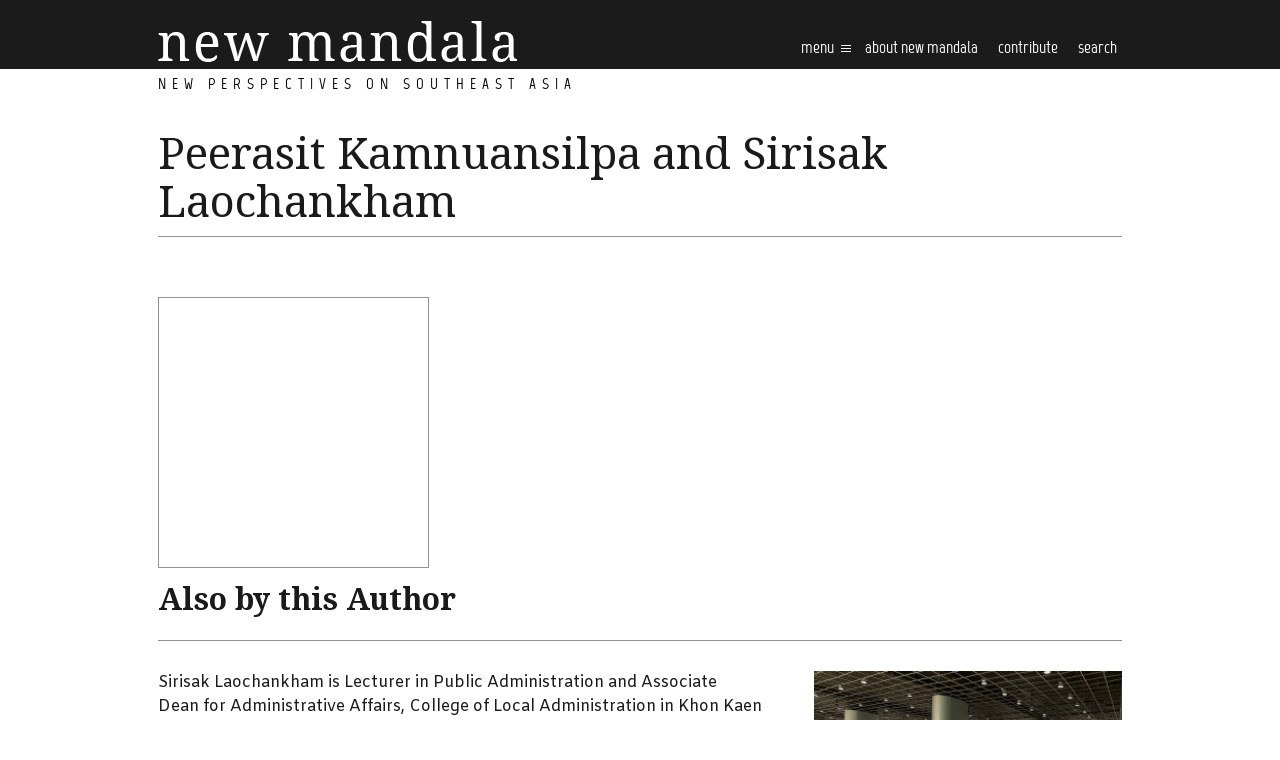

--- FILE ---
content_type: text/css
request_url: https://www.newmandala.org/wp-content/cache/minify/11888.css
body_size: 18889
content:
/*!
 *  Font Awesome 4.7.0 by @davegandy - http://fontawesome.io - @fontawesome
 *  License - http://fontawesome.io/license (Font: SIL OFL 1.1, CSS: MIT License)
 */@font-face{font-family:'FontAwesome';src:url('/wp-content/themes/new-mandala/css/fonts/fontawesome-webfont.eot?v=4.7.0');src:url('/wp-content/themes/new-mandala/css/fonts/fontawesome-webfont.eot?#iefix&v=4.7.0') format('embedded-opentype'),url('/wp-content/themes/new-mandala/css/fonts/fontawesome-webfont.woff2?v=4.7.0') format('woff2'),url('/wp-content/themes/new-mandala/css/fonts/fontawesome-webfont.woff?v=4.7.0') format('woff'),url('/wp-content/themes/new-mandala/css/fonts/fontawesome-webfont.ttf?v=4.7.0') format('truetype'),url('/wp-content/themes/new-mandala/css/fonts/fontawesome-webfont.svg?v=4.7.0#fontawesomeregular') format('svg');font-weight:normal;font-style:normal}.fa{display:inline-block;font:normal normal normal 14px/1 FontAwesome;font-size:inherit;text-rendering:auto;-webkit-font-smoothing:antialiased;-moz-osx-font-smoothing:grayscale}.fa-lg{font-size:1.33333333em;line-height:.75em;vertical-align:-15%}.fa-2x{font-size:2em}.fa-3x{font-size:3em}.fa-4x{font-size:4em}.fa-5x{font-size:5em}.fa-fw{width:1.28571429em;text-align:center}.fa-ul{padding-left:0;margin-left:2.14285714em;list-style-type:none}.fa-ul>li{position:relative}.fa-li{position:absolute;left:-2.14285714em;width:2.14285714em;top:.14285714em;text-align:center}.fa-li.fa-lg{left:-1.85714286em}.fa-border{padding:.2em .25em .15em;border:solid .08em #eee;border-radius:.1em}.fa-pull-left{float:left}.fa-pull-right{float:right}.fa.fa-pull-left{margin-right:.3em}.fa.fa-pull-right{margin-left:.3em}.pull-right{float:right}.pull-left{float:left}.fa.pull-left{margin-right:.3em}.fa.pull-right{margin-left:.3em}.fa-spin{-webkit-animation:fa-spin 2s infinite linear;animation:fa-spin 2s infinite linear}.fa-pulse{-webkit-animation:fa-spin 1s infinite steps(8);animation:fa-spin 1s infinite steps(8)}@-webkit-keyframes fa-spin{0%{-webkit-transform:rotate(0deg);transform:rotate(0deg)}100%{-webkit-transform:rotate(359deg);transform:rotate(359deg)}}@keyframes fa-spin{0%{-webkit-transform:rotate(0deg);transform:rotate(0deg)}100%{-webkit-transform:rotate(359deg);transform:rotate(359deg)}}.fa-rotate-90{-ms-filter:"progid:DXImageTransform.Microsoft.BasicImage(rotation=1)";-webkit-transform:rotate(90deg);-ms-transform:rotate(90deg);transform:rotate(90deg)}.fa-rotate-180{-ms-filter:"progid:DXImageTransform.Microsoft.BasicImage(rotation=2)";-webkit-transform:rotate(180deg);-ms-transform:rotate(180deg);transform:rotate(180deg)}.fa-rotate-270{-ms-filter:"progid:DXImageTransform.Microsoft.BasicImage(rotation=3)";-webkit-transform:rotate(270deg);-ms-transform:rotate(270deg);transform:rotate(270deg)}.fa-flip-horizontal{-ms-filter:"progid:DXImageTransform.Microsoft.BasicImage(rotation=0, mirror=1)";-webkit-transform:scale(-1, 1);-ms-transform:scale(-1, 1);transform:scale(-1, 1)}.fa-flip-vertical{-ms-filter:"progid:DXImageTransform.Microsoft.BasicImage(rotation=2, mirror=1)";-webkit-transform:scale(1, -1);-ms-transform:scale(1, -1);transform:scale(1, -1)}:root .fa-rotate-90,:root .fa-rotate-180,:root .fa-rotate-270,:root .fa-flip-horizontal,:root .fa-flip-vertical{filter:none}.fa-stack{position:relative;display:inline-block;width:2em;height:2em;line-height:2em;vertical-align:middle}.fa-stack-1x,.fa-stack-2x{position:absolute;left:0;width:100%;text-align:center}.fa-stack-1x{line-height:inherit}.fa-stack-2x{font-size:2em}.fa-inverse{color:#fff}.fa-glass:before{content:"\f000"}.fa-music:before{content:"\f001"}.fa-search:before{content:"\f002"}.fa-envelope-o:before{content:"\f003"}.fa-heart:before{content:"\f004"}.fa-star:before{content:"\f005"}.fa-star-o:before{content:"\f006"}.fa-user:before{content:"\f007"}.fa-film:before{content:"\f008"}.fa-th-large:before{content:"\f009"}.fa-th:before{content:"\f00a"}.fa-th-list:before{content:"\f00b"}.fa-check:before{content:"\f00c"}.fa-remove:before,.fa-close:before,.fa-times:before{content:"\f00d"}.fa-search-plus:before{content:"\f00e"}.fa-search-minus:before{content:"\f010"}.fa-power-off:before{content:"\f011"}.fa-signal:before{content:"\f012"}.fa-gear:before,.fa-cog:before{content:"\f013"}.fa-trash-o:before{content:"\f014"}.fa-home:before{content:"\f015"}.fa-file-o:before{content:"\f016"}.fa-clock-o:before{content:"\f017"}.fa-road:before{content:"\f018"}.fa-download:before{content:"\f019"}.fa-arrow-circle-o-down:before{content:"\f01a"}.fa-arrow-circle-o-up:before{content:"\f01b"}.fa-inbox:before{content:"\f01c"}.fa-play-circle-o:before{content:"\f01d"}.fa-rotate-right:before,.fa-repeat:before{content:"\f01e"}.fa-refresh:before{content:"\f021"}.fa-list-alt:before{content:"\f022"}.fa-lock:before{content:"\f023"}.fa-flag:before{content:"\f024"}.fa-headphones:before{content:"\f025"}.fa-volume-off:before{content:"\f026"}.fa-volume-down:before{content:"\f027"}.fa-volume-up:before{content:"\f028"}.fa-qrcode:before{content:"\f029"}.fa-barcode:before{content:"\f02a"}.fa-tag:before{content:"\f02b"}.fa-tags:before{content:"\f02c"}.fa-book:before{content:"\f02d"}.fa-bookmark:before{content:"\f02e"}.fa-print:before{content:"\f02f"}.fa-camera:before{content:"\f030"}.fa-font:before{content:"\f031"}.fa-bold:before{content:"\f032"}.fa-italic:before{content:"\f033"}.fa-text-height:before{content:"\f034"}.fa-text-width:before{content:"\f035"}.fa-align-left:before{content:"\f036"}.fa-align-center:before{content:"\f037"}.fa-align-right:before{content:"\f038"}.fa-align-justify:before{content:"\f039"}.fa-list:before{content:"\f03a"}.fa-dedent:before,.fa-outdent:before{content:"\f03b"}.fa-indent:before{content:"\f03c"}.fa-video-camera:before{content:"\f03d"}.fa-photo:before,.fa-image:before,.fa-picture-o:before{content:"\f03e"}.fa-pencil:before{content:"\f040"}.fa-map-marker:before{content:"\f041"}.fa-adjust:before{content:"\f042"}.fa-tint:before{content:"\f043"}.fa-edit:before,.fa-pencil-square-o:before{content:"\f044"}.fa-share-square-o:before{content:"\f045"}.fa-check-square-o:before{content:"\f046"}.fa-arrows:before{content:"\f047"}.fa-step-backward:before{content:"\f048"}.fa-fast-backward:before{content:"\f049"}.fa-backward:before{content:"\f04a"}.fa-play:before{content:"\f04b"}.fa-pause:before{content:"\f04c"}.fa-stop:before{content:"\f04d"}.fa-forward:before{content:"\f04e"}.fa-fast-forward:before{content:"\f050"}.fa-step-forward:before{content:"\f051"}.fa-eject:before{content:"\f052"}.fa-chevron-left:before{content:"\f053"}.fa-chevron-right:before{content:"\f054"}.fa-plus-circle:before{content:"\f055"}.fa-minus-circle:before{content:"\f056"}.fa-times-circle:before{content:"\f057"}.fa-check-circle:before{content:"\f058"}.fa-question-circle:before{content:"\f059"}.fa-info-circle:before{content:"\f05a"}.fa-crosshairs:before{content:"\f05b"}.fa-times-circle-o:before{content:"\f05c"}.fa-check-circle-o:before{content:"\f05d"}.fa-ban:before{content:"\f05e"}.fa-arrow-left:before{content:"\f060"}.fa-arrow-right:before{content:"\f061"}.fa-arrow-up:before{content:"\f062"}.fa-arrow-down:before{content:"\f063"}.fa-mail-forward:before,.fa-share:before{content:"\f064"}.fa-expand:before{content:"\f065"}.fa-compress:before{content:"\f066"}.fa-plus:before{content:"\f067"}.fa-minus:before{content:"\f068"}.fa-asterisk:before{content:"\f069"}.fa-exclamation-circle:before{content:"\f06a"}.fa-gift:before{content:"\f06b"}.fa-leaf:before{content:"\f06c"}.fa-fire:before{content:"\f06d"}.fa-eye:before{content:"\f06e"}.fa-eye-slash:before{content:"\f070"}.fa-warning:before,.fa-exclamation-triangle:before{content:"\f071"}.fa-plane:before{content:"\f072"}.fa-calendar:before{content:"\f073"}.fa-random:before{content:"\f074"}.fa-comment:before{content:"\f075"}.fa-magnet:before{content:"\f076"}.fa-chevron-up:before{content:"\f077"}.fa-chevron-down:before{content:"\f078"}.fa-retweet:before{content:"\f079"}.fa-shopping-cart:before{content:"\f07a"}.fa-folder:before{content:"\f07b"}.fa-folder-open:before{content:"\f07c"}.fa-arrows-v:before{content:"\f07d"}.fa-arrows-h:before{content:"\f07e"}.fa-bar-chart-o:before,.fa-bar-chart:before{content:"\f080"}.fa-twitter-square:before{content:"\f081"}.fa-facebook-square:before{content:"\f082"}.fa-camera-retro:before{content:"\f083"}.fa-key:before{content:"\f084"}.fa-gears:before,.fa-cogs:before{content:"\f085"}.fa-comments:before{content:"\f086"}.fa-thumbs-o-up:before{content:"\f087"}.fa-thumbs-o-down:before{content:"\f088"}.fa-star-half:before{content:"\f089"}.fa-heart-o:before{content:"\f08a"}.fa-sign-out:before{content:"\f08b"}.fa-linkedin-square:before{content:"\f08c"}.fa-thumb-tack:before{content:"\f08d"}.fa-external-link:before{content:"\f08e"}.fa-sign-in:before{content:"\f090"}.fa-trophy:before{content:"\f091"}.fa-github-square:before{content:"\f092"}.fa-upload:before{content:"\f093"}.fa-lemon-o:before{content:"\f094"}.fa-phone:before{content:"\f095"}.fa-square-o:before{content:"\f096"}.fa-bookmark-o:before{content:"\f097"}.fa-phone-square:before{content:"\f098"}.fa-twitter:before{content:"\f099"}.fa-facebook-f:before,.fa-facebook:before{content:"\f09a"}.fa-github:before{content:"\f09b"}.fa-unlock:before{content:"\f09c"}.fa-credit-card:before{content:"\f09d"}.fa-feed:before,.fa-rss:before{content:"\f09e"}.fa-hdd-o:before{content:"\f0a0"}.fa-bullhorn:before{content:"\f0a1"}.fa-bell:before{content:"\f0f3"}.fa-certificate:before{content:"\f0a3"}.fa-hand-o-right:before{content:"\f0a4"}.fa-hand-o-left:before{content:"\f0a5"}.fa-hand-o-up:before{content:"\f0a6"}.fa-hand-o-down:before{content:"\f0a7"}.fa-arrow-circle-left:before{content:"\f0a8"}.fa-arrow-circle-right:before{content:"\f0a9"}.fa-arrow-circle-up:before{content:"\f0aa"}.fa-arrow-circle-down:before{content:"\f0ab"}.fa-globe:before{content:"\f0ac"}.fa-wrench:before{content:"\f0ad"}.fa-tasks:before{content:"\f0ae"}.fa-filter:before{content:"\f0b0"}.fa-briefcase:before{content:"\f0b1"}.fa-arrows-alt:before{content:"\f0b2"}.fa-group:before,.fa-users:before{content:"\f0c0"}.fa-chain:before,.fa-link:before{content:"\f0c1"}.fa-cloud:before{content:"\f0c2"}.fa-flask:before{content:"\f0c3"}.fa-cut:before,.fa-scissors:before{content:"\f0c4"}.fa-copy:before,.fa-files-o:before{content:"\f0c5"}.fa-paperclip:before{content:"\f0c6"}.fa-save:before,.fa-floppy-o:before{content:"\f0c7"}.fa-square:before{content:"\f0c8"}.fa-navicon:before,.fa-reorder:before,.fa-bars:before{content:"\f0c9"}.fa-list-ul:before{content:"\f0ca"}.fa-list-ol:before{content:"\f0cb"}.fa-strikethrough:before{content:"\f0cc"}.fa-underline:before{content:"\f0cd"}.fa-table:before{content:"\f0ce"}.fa-magic:before{content:"\f0d0"}.fa-truck:before{content:"\f0d1"}.fa-pinterest:before{content:"\f0d2"}.fa-pinterest-square:before{content:"\f0d3"}.fa-google-plus-square:before{content:"\f0d4"}.fa-google-plus:before{content:"\f0d5"}.fa-money:before{content:"\f0d6"}.fa-caret-down:before{content:"\f0d7"}.fa-caret-up:before{content:"\f0d8"}.fa-caret-left:before{content:"\f0d9"}.fa-caret-right:before{content:"\f0da"}.fa-columns:before{content:"\f0db"}.fa-unsorted:before,.fa-sort:before{content:"\f0dc"}.fa-sort-down:before,.fa-sort-desc:before{content:"\f0dd"}.fa-sort-up:before,.fa-sort-asc:before{content:"\f0de"}.fa-envelope:before{content:"\f0e0"}.fa-linkedin:before{content:"\f0e1"}.fa-rotate-left:before,.fa-undo:before{content:"\f0e2"}.fa-legal:before,.fa-gavel:before{content:"\f0e3"}.fa-dashboard:before,.fa-tachometer:before{content:"\f0e4"}.fa-comment-o:before{content:"\f0e5"}.fa-comments-o:before{content:"\f0e6"}.fa-flash:before,.fa-bolt:before{content:"\f0e7"}.fa-sitemap:before{content:"\f0e8"}.fa-umbrella:before{content:"\f0e9"}.fa-paste:before,.fa-clipboard:before{content:"\f0ea"}.fa-lightbulb-o:before{content:"\f0eb"}.fa-exchange:before{content:"\f0ec"}.fa-cloud-download:before{content:"\f0ed"}.fa-cloud-upload:before{content:"\f0ee"}.fa-user-md:before{content:"\f0f0"}.fa-stethoscope:before{content:"\f0f1"}.fa-suitcase:before{content:"\f0f2"}.fa-bell-o:before{content:"\f0a2"}.fa-coffee:before{content:"\f0f4"}.fa-cutlery:before{content:"\f0f5"}.fa-file-text-o:before{content:"\f0f6"}.fa-building-o:before{content:"\f0f7"}.fa-hospital-o:before{content:"\f0f8"}.fa-ambulance:before{content:"\f0f9"}.fa-medkit:before{content:"\f0fa"}.fa-fighter-jet:before{content:"\f0fb"}.fa-beer:before{content:"\f0fc"}.fa-h-square:before{content:"\f0fd"}.fa-plus-square:before{content:"\f0fe"}.fa-angle-double-left:before{content:"\f100"}.fa-angle-double-right:before{content:"\f101"}.fa-angle-double-up:before{content:"\f102"}.fa-angle-double-down:before{content:"\f103"}.fa-angle-left:before{content:"\f104"}.fa-angle-right:before{content:"\f105"}.fa-angle-up:before{content:"\f106"}.fa-angle-down:before{content:"\f107"}.fa-desktop:before{content:"\f108"}.fa-laptop:before{content:"\f109"}.fa-tablet:before{content:"\f10a"}.fa-mobile-phone:before,.fa-mobile:before{content:"\f10b"}.fa-circle-o:before{content:"\f10c"}.fa-quote-left:before{content:"\f10d"}.fa-quote-right:before{content:"\f10e"}.fa-spinner:before{content:"\f110"}.fa-circle:before{content:"\f111"}.fa-mail-reply:before,.fa-reply:before{content:"\f112"}.fa-github-alt:before{content:"\f113"}.fa-folder-o:before{content:"\f114"}.fa-folder-open-o:before{content:"\f115"}.fa-smile-o:before{content:"\f118"}.fa-frown-o:before{content:"\f119"}.fa-meh-o:before{content:"\f11a"}.fa-gamepad:before{content:"\f11b"}.fa-keyboard-o:before{content:"\f11c"}.fa-flag-o:before{content:"\f11d"}.fa-flag-checkered:before{content:"\f11e"}.fa-terminal:before{content:"\f120"}.fa-code:before{content:"\f121"}.fa-mail-reply-all:before,.fa-reply-all:before{content:"\f122"}.fa-star-half-empty:before,.fa-star-half-full:before,.fa-star-half-o:before{content:"\f123"}.fa-location-arrow:before{content:"\f124"}.fa-crop:before{content:"\f125"}.fa-code-fork:before{content:"\f126"}.fa-unlink:before,.fa-chain-broken:before{content:"\f127"}.fa-question:before{content:"\f128"}.fa-info:before{content:"\f129"}.fa-exclamation:before{content:"\f12a"}.fa-superscript:before{content:"\f12b"}.fa-subscript:before{content:"\f12c"}.fa-eraser:before{content:"\f12d"}.fa-puzzle-piece:before{content:"\f12e"}.fa-microphone:before{content:"\f130"}.fa-microphone-slash:before{content:"\f131"}.fa-shield:before{content:"\f132"}.fa-calendar-o:before{content:"\f133"}.fa-fire-extinguisher:before{content:"\f134"}.fa-rocket:before{content:"\f135"}.fa-maxcdn:before{content:"\f136"}.fa-chevron-circle-left:before{content:"\f137"}.fa-chevron-circle-right:before{content:"\f138"}.fa-chevron-circle-up:before{content:"\f139"}.fa-chevron-circle-down:before{content:"\f13a"}.fa-html5:before{content:"\f13b"}.fa-css3:before{content:"\f13c"}.fa-anchor:before{content:"\f13d"}.fa-unlock-alt:before{content:"\f13e"}.fa-bullseye:before{content:"\f140"}.fa-ellipsis-h:before{content:"\f141"}.fa-ellipsis-v:before{content:"\f142"}.fa-rss-square:before{content:"\f143"}.fa-play-circle:before{content:"\f144"}.fa-ticket:before{content:"\f145"}.fa-minus-square:before{content:"\f146"}.fa-minus-square-o:before{content:"\f147"}.fa-level-up:before{content:"\f148"}.fa-level-down:before{content:"\f149"}.fa-check-square:before{content:"\f14a"}.fa-pencil-square:before{content:"\f14b"}.fa-external-link-square:before{content:"\f14c"}.fa-share-square:before{content:"\f14d"}.fa-compass:before{content:"\f14e"}.fa-toggle-down:before,.fa-caret-square-o-down:before{content:"\f150"}.fa-toggle-up:before,.fa-caret-square-o-up:before{content:"\f151"}.fa-toggle-right:before,.fa-caret-square-o-right:before{content:"\f152"}.fa-euro:before,.fa-eur:before{content:"\f153"}.fa-gbp:before{content:"\f154"}.fa-dollar:before,.fa-usd:before{content:"\f155"}.fa-rupee:before,.fa-inr:before{content:"\f156"}.fa-cny:before,.fa-rmb:before,.fa-yen:before,.fa-jpy:before{content:"\f157"}.fa-ruble:before,.fa-rouble:before,.fa-rub:before{content:"\f158"}.fa-won:before,.fa-krw:before{content:"\f159"}.fa-bitcoin:before,.fa-btc:before{content:"\f15a"}.fa-file:before{content:"\f15b"}.fa-file-text:before{content:"\f15c"}.fa-sort-alpha-asc:before{content:"\f15d"}.fa-sort-alpha-desc:before{content:"\f15e"}.fa-sort-amount-asc:before{content:"\f160"}.fa-sort-amount-desc:before{content:"\f161"}.fa-sort-numeric-asc:before{content:"\f162"}.fa-sort-numeric-desc:before{content:"\f163"}.fa-thumbs-up:before{content:"\f164"}.fa-thumbs-down:before{content:"\f165"}.fa-youtube-square:before{content:"\f166"}.fa-youtube:before{content:"\f167"}.fa-xing:before{content:"\f168"}.fa-xing-square:before{content:"\f169"}.fa-youtube-play:before{content:"\f16a"}.fa-dropbox:before{content:"\f16b"}.fa-stack-overflow:before{content:"\f16c"}.fa-instagram:before{content:"\f16d"}.fa-flickr:before{content:"\f16e"}.fa-adn:before{content:"\f170"}.fa-bitbucket:before{content:"\f171"}.fa-bitbucket-square:before{content:"\f172"}.fa-tumblr:before{content:"\f173"}.fa-tumblr-square:before{content:"\f174"}.fa-long-arrow-down:before{content:"\f175"}.fa-long-arrow-up:before{content:"\f176"}.fa-long-arrow-left:before{content:"\f177"}.fa-long-arrow-right:before{content:"\f178"}.fa-apple:before{content:"\f179"}.fa-windows:before{content:"\f17a"}.fa-android:before{content:"\f17b"}.fa-linux:before{content:"\f17c"}.fa-dribbble:before{content:"\f17d"}.fa-skype:before{content:"\f17e"}.fa-foursquare:before{content:"\f180"}.fa-trello:before{content:"\f181"}.fa-female:before{content:"\f182"}.fa-male:before{content:"\f183"}.fa-gittip:before,.fa-gratipay:before{content:"\f184"}.fa-sun-o:before{content:"\f185"}.fa-moon-o:before{content:"\f186"}.fa-archive:before{content:"\f187"}.fa-bug:before{content:"\f188"}.fa-vk:before{content:"\f189"}.fa-weibo:before{content:"\f18a"}.fa-renren:before{content:"\f18b"}.fa-pagelines:before{content:"\f18c"}.fa-stack-exchange:before{content:"\f18d"}.fa-arrow-circle-o-right:before{content:"\f18e"}.fa-arrow-circle-o-left:before{content:"\f190"}.fa-toggle-left:before,.fa-caret-square-o-left:before{content:"\f191"}.fa-dot-circle-o:before{content:"\f192"}.fa-wheelchair:before{content:"\f193"}.fa-vimeo-square:before{content:"\f194"}.fa-turkish-lira:before,.fa-try:before{content:"\f195"}.fa-plus-square-o:before{content:"\f196"}.fa-space-shuttle:before{content:"\f197"}.fa-slack:before{content:"\f198"}.fa-envelope-square:before{content:"\f199"}.fa-wordpress:before{content:"\f19a"}.fa-openid:before{content:"\f19b"}.fa-institution:before,.fa-bank:before,.fa-university:before{content:"\f19c"}.fa-mortar-board:before,.fa-graduation-cap:before{content:"\f19d"}.fa-yahoo:before{content:"\f19e"}.fa-google:before{content:"\f1a0"}.fa-reddit:before{content:"\f1a1"}.fa-reddit-square:before{content:"\f1a2"}.fa-stumbleupon-circle:before{content:"\f1a3"}.fa-stumbleupon:before{content:"\f1a4"}.fa-delicious:before{content:"\f1a5"}.fa-digg:before{content:"\f1a6"}.fa-pied-piper-pp:before{content:"\f1a7"}.fa-pied-piper-alt:before{content:"\f1a8"}.fa-drupal:before{content:"\f1a9"}.fa-joomla:before{content:"\f1aa"}.fa-language:before{content:"\f1ab"}.fa-fax:before{content:"\f1ac"}.fa-building:before{content:"\f1ad"}.fa-child:before{content:"\f1ae"}.fa-paw:before{content:"\f1b0"}.fa-spoon:before{content:"\f1b1"}.fa-cube:before{content:"\f1b2"}.fa-cubes:before{content:"\f1b3"}.fa-behance:before{content:"\f1b4"}.fa-behance-square:before{content:"\f1b5"}.fa-steam:before{content:"\f1b6"}.fa-steam-square:before{content:"\f1b7"}.fa-recycle:before{content:"\f1b8"}.fa-automobile:before,.fa-car:before{content:"\f1b9"}.fa-cab:before,.fa-taxi:before{content:"\f1ba"}.fa-tree:before{content:"\f1bb"}.fa-spotify:before{content:"\f1bc"}.fa-deviantart:before{content:"\f1bd"}.fa-soundcloud:before{content:"\f1be"}.fa-database:before{content:"\f1c0"}.fa-file-pdf-o:before{content:"\f1c1"}.fa-file-word-o:before{content:"\f1c2"}.fa-file-excel-o:before{content:"\f1c3"}.fa-file-powerpoint-o:before{content:"\f1c4"}.fa-file-photo-o:before,.fa-file-picture-o:before,.fa-file-image-o:before{content:"\f1c5"}.fa-file-zip-o:before,.fa-file-archive-o:before{content:"\f1c6"}.fa-file-sound-o:before,.fa-file-audio-o:before{content:"\f1c7"}.fa-file-movie-o:before,.fa-file-video-o:before{content:"\f1c8"}.fa-file-code-o:before{content:"\f1c9"}.fa-vine:before{content:"\f1ca"}.fa-codepen:before{content:"\f1cb"}.fa-jsfiddle:before{content:"\f1cc"}.fa-life-bouy:before,.fa-life-buoy:before,.fa-life-saver:before,.fa-support:before,.fa-life-ring:before{content:"\f1cd"}.fa-circle-o-notch:before{content:"\f1ce"}.fa-ra:before,.fa-resistance:before,.fa-rebel:before{content:"\f1d0"}.fa-ge:before,.fa-empire:before{content:"\f1d1"}.fa-git-square:before{content:"\f1d2"}.fa-git:before{content:"\f1d3"}.fa-y-combinator-square:before,.fa-yc-square:before,.fa-hacker-news:before{content:"\f1d4"}.fa-tencent-weibo:before{content:"\f1d5"}.fa-qq:before{content:"\f1d6"}.fa-wechat:before,.fa-weixin:before{content:"\f1d7"}.fa-send:before,.fa-paper-plane:before{content:"\f1d8"}.fa-send-o:before,.fa-paper-plane-o:before{content:"\f1d9"}.fa-history:before{content:"\f1da"}.fa-circle-thin:before{content:"\f1db"}.fa-header:before{content:"\f1dc"}.fa-paragraph:before{content:"\f1dd"}.fa-sliders:before{content:"\f1de"}.fa-share-alt:before{content:"\f1e0"}.fa-share-alt-square:before{content:"\f1e1"}.fa-bomb:before{content:"\f1e2"}.fa-soccer-ball-o:before,.fa-futbol-o:before{content:"\f1e3"}.fa-tty:before{content:"\f1e4"}.fa-binoculars:before{content:"\f1e5"}.fa-plug:before{content:"\f1e6"}.fa-slideshare:before{content:"\f1e7"}.fa-twitch:before{content:"\f1e8"}.fa-yelp:before{content:"\f1e9"}.fa-newspaper-o:before{content:"\f1ea"}.fa-wifi:before{content:"\f1eb"}.fa-calculator:before{content:"\f1ec"}.fa-paypal:before{content:"\f1ed"}.fa-google-wallet:before{content:"\f1ee"}.fa-cc-visa:before{content:"\f1f0"}.fa-cc-mastercard:before{content:"\f1f1"}.fa-cc-discover:before{content:"\f1f2"}.fa-cc-amex:before{content:"\f1f3"}.fa-cc-paypal:before{content:"\f1f4"}.fa-cc-stripe:before{content:"\f1f5"}.fa-bell-slash:before{content:"\f1f6"}.fa-bell-slash-o:before{content:"\f1f7"}.fa-trash:before{content:"\f1f8"}.fa-copyright:before{content:"\f1f9"}.fa-at:before{content:"\f1fa"}.fa-eyedropper:before{content:"\f1fb"}.fa-paint-brush:before{content:"\f1fc"}.fa-birthday-cake:before{content:"\f1fd"}.fa-area-chart:before{content:"\f1fe"}.fa-pie-chart:before{content:"\f200"}.fa-line-chart:before{content:"\f201"}.fa-lastfm:before{content:"\f202"}.fa-lastfm-square:before{content:"\f203"}.fa-toggle-off:before{content:"\f204"}.fa-toggle-on:before{content:"\f205"}.fa-bicycle:before{content:"\f206"}.fa-bus:before{content:"\f207"}.fa-ioxhost:before{content:"\f208"}.fa-angellist:before{content:"\f209"}.fa-cc:before{content:"\f20a"}.fa-shekel:before,.fa-sheqel:before,.fa-ils:before{content:"\f20b"}.fa-meanpath:before{content:"\f20c"}.fa-buysellads:before{content:"\f20d"}.fa-connectdevelop:before{content:"\f20e"}.fa-dashcube:before{content:"\f210"}.fa-forumbee:before{content:"\f211"}.fa-leanpub:before{content:"\f212"}.fa-sellsy:before{content:"\f213"}.fa-shirtsinbulk:before{content:"\f214"}.fa-simplybuilt:before{content:"\f215"}.fa-skyatlas:before{content:"\f216"}.fa-cart-plus:before{content:"\f217"}.fa-cart-arrow-down:before{content:"\f218"}.fa-diamond:before{content:"\f219"}.fa-ship:before{content:"\f21a"}.fa-user-secret:before{content:"\f21b"}.fa-motorcycle:before{content:"\f21c"}.fa-street-view:before{content:"\f21d"}.fa-heartbeat:before{content:"\f21e"}.fa-venus:before{content:"\f221"}.fa-mars:before{content:"\f222"}.fa-mercury:before{content:"\f223"}.fa-intersex:before,.fa-transgender:before{content:"\f224"}.fa-transgender-alt:before{content:"\f225"}.fa-venus-double:before{content:"\f226"}.fa-mars-double:before{content:"\f227"}.fa-venus-mars:before{content:"\f228"}.fa-mars-stroke:before{content:"\f229"}.fa-mars-stroke-v:before{content:"\f22a"}.fa-mars-stroke-h:before{content:"\f22b"}.fa-neuter:before{content:"\f22c"}.fa-genderless:before{content:"\f22d"}.fa-facebook-official:before{content:"\f230"}.fa-pinterest-p:before{content:"\f231"}.fa-whatsapp:before{content:"\f232"}.fa-server:before{content:"\f233"}.fa-user-plus:before{content:"\f234"}.fa-user-times:before{content:"\f235"}.fa-hotel:before,.fa-bed:before{content:"\f236"}.fa-viacoin:before{content:"\f237"}.fa-train:before{content:"\f238"}.fa-subway:before{content:"\f239"}.fa-medium:before{content:"\f23a"}.fa-yc:before,.fa-y-combinator:before{content:"\f23b"}.fa-optin-monster:before{content:"\f23c"}.fa-opencart:before{content:"\f23d"}.fa-expeditedssl:before{content:"\f23e"}.fa-battery-4:before,.fa-battery:before,.fa-battery-full:before{content:"\f240"}.fa-battery-3:before,.fa-battery-three-quarters:before{content:"\f241"}.fa-battery-2:before,.fa-battery-half:before{content:"\f242"}.fa-battery-1:before,.fa-battery-quarter:before{content:"\f243"}.fa-battery-0:before,.fa-battery-empty:before{content:"\f244"}.fa-mouse-pointer:before{content:"\f245"}.fa-i-cursor:before{content:"\f246"}.fa-object-group:before{content:"\f247"}.fa-object-ungroup:before{content:"\f248"}.fa-sticky-note:before{content:"\f249"}.fa-sticky-note-o:before{content:"\f24a"}.fa-cc-jcb:before{content:"\f24b"}.fa-cc-diners-club:before{content:"\f24c"}.fa-clone:before{content:"\f24d"}.fa-balance-scale:before{content:"\f24e"}.fa-hourglass-o:before{content:"\f250"}.fa-hourglass-1:before,.fa-hourglass-start:before{content:"\f251"}.fa-hourglass-2:before,.fa-hourglass-half:before{content:"\f252"}.fa-hourglass-3:before,.fa-hourglass-end:before{content:"\f253"}.fa-hourglass:before{content:"\f254"}.fa-hand-grab-o:before,.fa-hand-rock-o:before{content:"\f255"}.fa-hand-stop-o:before,.fa-hand-paper-o:before{content:"\f256"}.fa-hand-scissors-o:before{content:"\f257"}.fa-hand-lizard-o:before{content:"\f258"}.fa-hand-spock-o:before{content:"\f259"}.fa-hand-pointer-o:before{content:"\f25a"}.fa-hand-peace-o:before{content:"\f25b"}.fa-trademark:before{content:"\f25c"}.fa-registered:before{content:"\f25d"}.fa-creative-commons:before{content:"\f25e"}.fa-gg:before{content:"\f260"}.fa-gg-circle:before{content:"\f261"}.fa-tripadvisor:before{content:"\f262"}.fa-odnoklassniki:before{content:"\f263"}.fa-odnoklassniki-square:before{content:"\f264"}.fa-get-pocket:before{content:"\f265"}.fa-wikipedia-w:before{content:"\f266"}.fa-safari:before{content:"\f267"}.fa-chrome:before{content:"\f268"}.fa-firefox:before{content:"\f269"}.fa-opera:before{content:"\f26a"}.fa-internet-explorer:before{content:"\f26b"}.fa-tv:before,.fa-television:before{content:"\f26c"}.fa-contao:before{content:"\f26d"}.fa-500px:before{content:"\f26e"}.fa-amazon:before{content:"\f270"}.fa-calendar-plus-o:before{content:"\f271"}.fa-calendar-minus-o:before{content:"\f272"}.fa-calendar-times-o:before{content:"\f273"}.fa-calendar-check-o:before{content:"\f274"}.fa-industry:before{content:"\f275"}.fa-map-pin:before{content:"\f276"}.fa-map-signs:before{content:"\f277"}.fa-map-o:before{content:"\f278"}.fa-map:before{content:"\f279"}.fa-commenting:before{content:"\f27a"}.fa-commenting-o:before{content:"\f27b"}.fa-houzz:before{content:"\f27c"}.fa-vimeo:before{content:"\f27d"}.fa-black-tie:before{content:"\f27e"}.fa-fonticons:before{content:"\f280"}.fa-reddit-alien:before{content:"\f281"}.fa-edge:before{content:"\f282"}.fa-credit-card-alt:before{content:"\f283"}.fa-codiepie:before{content:"\f284"}.fa-modx:before{content:"\f285"}.fa-fort-awesome:before{content:"\f286"}.fa-usb:before{content:"\f287"}.fa-product-hunt:before{content:"\f288"}.fa-mixcloud:before{content:"\f289"}.fa-scribd:before{content:"\f28a"}.fa-pause-circle:before{content:"\f28b"}.fa-pause-circle-o:before{content:"\f28c"}.fa-stop-circle:before{content:"\f28d"}.fa-stop-circle-o:before{content:"\f28e"}.fa-shopping-bag:before{content:"\f290"}.fa-shopping-basket:before{content:"\f291"}.fa-hashtag:before{content:"\f292"}.fa-bluetooth:before{content:"\f293"}.fa-bluetooth-b:before{content:"\f294"}.fa-percent:before{content:"\f295"}.fa-gitlab:before{content:"\f296"}.fa-wpbeginner:before{content:"\f297"}.fa-wpforms:before{content:"\f298"}.fa-envira:before{content:"\f299"}.fa-universal-access:before{content:"\f29a"}.fa-wheelchair-alt:before{content:"\f29b"}.fa-question-circle-o:before{content:"\f29c"}.fa-blind:before{content:"\f29d"}.fa-audio-description:before{content:"\f29e"}.fa-volume-control-phone:before{content:"\f2a0"}.fa-braille:before{content:"\f2a1"}.fa-assistive-listening-systems:before{content:"\f2a2"}.fa-asl-interpreting:before,.fa-american-sign-language-interpreting:before{content:"\f2a3"}.fa-deafness:before,.fa-hard-of-hearing:before,.fa-deaf:before{content:"\f2a4"}.fa-glide:before{content:"\f2a5"}.fa-glide-g:before{content:"\f2a6"}.fa-signing:before,.fa-sign-language:before{content:"\f2a7"}.fa-low-vision:before{content:"\f2a8"}.fa-viadeo:before{content:"\f2a9"}.fa-viadeo-square:before{content:"\f2aa"}.fa-snapchat:before{content:"\f2ab"}.fa-snapchat-ghost:before{content:"\f2ac"}.fa-snapchat-square:before{content:"\f2ad"}.fa-pied-piper:before{content:"\f2ae"}.fa-first-order:before{content:"\f2b0"}.fa-yoast:before{content:"\f2b1"}.fa-themeisle:before{content:"\f2b2"}.fa-google-plus-circle:before,.fa-google-plus-official:before{content:"\f2b3"}.fa-fa:before,.fa-font-awesome:before{content:"\f2b4"}.fa-handshake-o:before{content:"\f2b5"}.fa-envelope-open:before{content:"\f2b6"}.fa-envelope-open-o:before{content:"\f2b7"}.fa-linode:before{content:"\f2b8"}.fa-address-book:before{content:"\f2b9"}.fa-address-book-o:before{content:"\f2ba"}.fa-vcard:before,.fa-address-card:before{content:"\f2bb"}.fa-vcard-o:before,.fa-address-card-o:before{content:"\f2bc"}.fa-user-circle:before{content:"\f2bd"}.fa-user-circle-o:before{content:"\f2be"}.fa-user-o:before{content:"\f2c0"}.fa-id-badge:before{content:"\f2c1"}.fa-drivers-license:before,.fa-id-card:before{content:"\f2c2"}.fa-drivers-license-o:before,.fa-id-card-o:before{content:"\f2c3"}.fa-quora:before{content:"\f2c4"}.fa-free-code-camp:before{content:"\f2c5"}.fa-telegram:before{content:"\f2c6"}.fa-thermometer-4:before,.fa-thermometer:before,.fa-thermometer-full:before{content:"\f2c7"}.fa-thermometer-3:before,.fa-thermometer-three-quarters:before{content:"\f2c8"}.fa-thermometer-2:before,.fa-thermometer-half:before{content:"\f2c9"}.fa-thermometer-1:before,.fa-thermometer-quarter:before{content:"\f2ca"}.fa-thermometer-0:before,.fa-thermometer-empty:before{content:"\f2cb"}.fa-shower:before{content:"\f2cc"}.fa-bathtub:before,.fa-s15:before,.fa-bath:before{content:"\f2cd"}.fa-podcast:before{content:"\f2ce"}.fa-window-maximize:before{content:"\f2d0"}.fa-window-minimize:before{content:"\f2d1"}.fa-window-restore:before{content:"\f2d2"}.fa-times-rectangle:before,.fa-window-close:before{content:"\f2d3"}.fa-times-rectangle-o:before,.fa-window-close-o:before{content:"\f2d4"}.fa-bandcamp:before{content:"\f2d5"}.fa-grav:before{content:"\f2d6"}.fa-etsy:before{content:"\f2d7"}.fa-imdb:before{content:"\f2d8"}.fa-ravelry:before{content:"\f2d9"}.fa-eercast:before{content:"\f2da"}.fa-microchip:before{content:"\f2db"}.fa-snowflake-o:before{content:"\f2dc"}.fa-superpowers:before{content:"\f2dd"}.fa-wpexplorer:before{content:"\f2de"}.fa-meetup:before{content:"\f2e0"}.sr-only{position:absolute;width:1px;height:1px;padding:0;margin:-1px;overflow:hidden;clip:rect(0, 0, 0, 0);border:0}.sr-only-focusable:active,.sr-only-focusable:focus{position:static;width:auto;height:auto;margin:0;overflow:visible;clip:auto}
@font-face{font-family:'Marvel';src:url('/wp-content/themes/new-mandala/css/fonts/marvel-bolditalic-webfont.eot');src:url('/wp-content/themes/new-mandala/css/fonts/marvel-bolditalic-webfont.eot?#iefix') format('embedded-opentype'),
url('/wp-content/themes/new-mandala/css/fonts/marvel-bolditalic-webfont.woff2') format('woff2'),
url('/wp-content/themes/new-mandala/css/fonts/marvel-bolditalic-webfont.woff') format('woff'),
url('/wp-content/themes/new-mandala/css/fonts/marvel-bolditalic-webfont.ttf') format('truetype'),
url('/wp-content/themes/new-mandala/css/fonts/marvel-bolditalic-webfont.svg#marvelbold_italic') format('svg');font-weight:600;font-style:italic}@font-face{font-family:'Marvel';src:url('/wp-content/themes/new-mandala/css/fonts/marvel-italic-webfont.eot');src:url('/wp-content/themes/new-mandala/css/fonts/marvel-italic-webfont.eot?#iefix') format('embedded-opentype'),
url('/wp-content/themes/new-mandala/css/fonts/marvel-italic-webfont.woff2') format('woff2'),
url('/wp-content/themes/new-mandala/css/fonts/marvel-italic-webfont.woff') format('woff'),
url('/wp-content/themes/new-mandala/css/fonts/marvel-italic-webfont.ttf') format('truetype'),
url('/wp-content/themes/new-mandala/css/fonts/marvel-italic-webfont.svg#marvelitalic') format('svg');font-weight:normal;font-style:italic}@font-face{font-family:'Marvel';src:url('/wp-content/themes/new-mandala/css/fonts/marvel-regular-webfont.eot');src:url('/wp-content/themes/new-mandala/css/fonts/marvel-regular-webfont.eot?#iefix') format('embedded-opentype'),
url('/wp-content/themes/new-mandala/css/fonts/marvel-regular-webfont.woff2') format('woff2'),
url('/wp-content/themes/new-mandala/css/fonts/marvel-regular-webfont.woff') format('woff'),
url('/wp-content/themes/new-mandala/css/fonts/marvel-regular-webfont.ttf') format('truetype'),
url('/wp-content/themes/new-mandala/css/fonts/marvel-regular-webfont.svg#marvelregular') format('svg');font-weight:normal;font-style:normal}@font-face{font-family:'Marvel';src:url('/wp-content/themes/new-mandala/css/fonts/marvel-bold-webfont.eot');src:url('/wp-content/themes/new-mandala/css/fonts/marvel-bold-webfont.eot?#iefix') format('embedded-opentype'),
url('/wp-content/themes/new-mandala/css/fonts/marvel-bold-webfont.woff2') format('woff2'),
url('/wp-content/themes/new-mandala/css/fonts/marvel-bold-webfont.woff') format('woff'),
url('/wp-content/themes/new-mandala/css/fonts/marvel-bold-webfont.ttf') format('truetype'),
url('/wp-content/themes/new-mandala/css/fonts/marvel-bold-webfont.svg#marvelbold') format('svg');font-weight:600;font-style:normal}@font-face{font-family:'Flama';src:url('/wp-content/themes/new-mandala/css/fonts/flama-medium-webfont.eot');src:url('/wp-content/themes/new-mandala/css/fonts/flama-medium-webfont.eot?#iefix') format('embedded-opentype'),
url('/wp-content/themes/new-mandala/css/fonts/flama-medium-webfont.woff') format('woff'),
url('/wp-content/themes/new-mandala/css/fonts/flama-medium-webfont.ttf') format('truetype'),
url('/wp-content/themes/new-mandala/css/fonts/flama-medium-webfont.svg#flamamedium') format('svg');font-weight:normal;font-style:normal}.post .entry
h1{font-size:20px;line-height:30px}.post .entry
h2{font-size:18px;line-height:27px}.post .entry
h3{font-size:16px;line-height:24px}.post .entry
h4{font-size:14px;line-height:21px}.post .entry
h5{font-size:12px;line-height:18px}.post .entry
h6{font-size:10px;line-height:15px}.post .entry
ul{margin-left:25px}.post .entry
ol{margin-left:25px}.post .entry a
img{border:0}p
img{padding:0;max-width:100%;height:auto}img.centered{display:block;margin-left:auto;margin-right:auto}img.alignright{margin:0
0 15px 15px;display:inline}img.alignleft{margin:0
15px 15px 0;display:inline}.alignright{float:right;display:inline}.alignleft{float:left;display:inline}.aligncenter,div.aligncenter{display:block;margin-left:auto;margin-right:auto}#wp-calendar{empty-cells:show;margin:10px
auto 0}#wp-calendar #next
a{padding-right:10px;text-align:right}#wp-calendar #prev
a{padding-left:10px;text-align:left}#wp-calendar
a{display:block}#wp-calendar
caption{text-align:center;width:100%}#wp-calendar
td{padding:3px
0;text-align:center}.wp-caption{text-align:center;padding-top:4px}.wp-caption
img{margin:0;padding:0;border:0
none}.wp-caption p.wp-caption-text{font-size:11px;line-height:17px;padding:0
4px 5px;margin:0}.post
.entry{overflow:hidden}*:not(iframe){padding:0;margin:0;outline:0;box-sizing:border-box;max-width:100%;height:auto};*:before,*:after{box-sizing:border-box}article,aside,figcaption,figure,footer,header,main,nav,section{display:block}html,body{height:100%}html{overflow-y:scroll;-webkit-text-size-adjust:100%;-ms-text-size-adjust:100%;text-size-adjust:100%}body{font-smoothing:antialiased}img{border:0;vertical-align:middle}strong{font-weight:bold}small{font-size:80%}button,input,select,textarea{font-family:inherit;font-size:inherit;color:inherit;font-smoothing:antialiased}button,input[type="button"],input[type="reset"],input[type="submit"]{cursor:pointer}button::-moz-focus-inner,input::-moz-focus-inner{padding:0;border:0}button{overflow:visible}textarea{overflow:auto;resize:none}table{border-collapse:collapse;border-spacing:0}th,td{padding:0}body{background:#fff;font-family:'Amiko',sans-serif;font-size:16px;line-height:1.38;color:#333}a{color:#333;text-decoration:none}a:hover{color:#333}h1{}h2{}h3{font-family:'droid serif',serif}h4{font-family:'droid serif',serif}h5{font-family:'droid serif',serif}h6{}.list-categories:after,
.article-pagination:after,
.container:after,
.comment-entry:after,
.article:after,
.section-inner:after,
.filtration-secondary:after,
.section-sort:after,
.section-wrapper:after,
.section-head:after,
.article-head:after,
.article-meta:after,
.article-body:after,
.section-content:after,
.post-meta:after,
.widget:after,
.post:after,
.widget ul li:after,
.row:after,
.share-list:after,
.intro-body:after,
.header-inner ul:after,
.nav ul:after,.header-content:after,.shell:after,.clear:after{content:'';line-height:0;display:table;clear:both}.hidden{display:none}.notext{font-size:0;line-height:0;text-indent:-4000px}.avatar-default{display:none}.shell{max-width:1004px;margin:auto;padding:0
20px}.stButton .st-twitter-counter,
.stButton .st-facebook-counter{display:none !important}.stButton span,.stButton{width:24px !important;height:24px !important;margin:0
!important}.stButton
.stArrow{background:transparent !important;color:#fff;padding:0
!important;margin:0
!important;width:24px !important;height:24px !important}.stButton
.stBubble_hcount{line-height:24px !important;box-sizing:border-box;width:100% !important;display:block;padding:0
!important;font-family:'Flama',sans-serif !important;font-weight:normal !important}.post-share .stButton .stBubble_hcount,
.intro-share .stButton
.stBubble_hcount{position:absolute;bottom:100%;left:0;right:0;height:12px !important;line-height:7px !important;font-size:10px}.post-share .stButton
.stBubble_hcount{color:#000 !important}.post-medium .post-share .stButton .stBubble_hcount,
.post-large .post-share .stButton
.stBubble_hcount{color:#fff !important}.post-medium .share-list .comment-count a,
.post-large .share-list .comment-count a,
.intro-share .share-list .comment-count a,
.intro-share .stButton
.stBubble_hcount{color:#fff}.st_twitter_hcounter,.st_facebook_hcounter{border-radius:50%;width:24px;height:24px;display:inline-block;vertical-align:middle;text-align:center;background-size:cover;background-position:center}.st_facebook_hcounter{background-image:url(/wp-content/themes/new-mandala/images/facebook.png)}.st_twitter_hcounter{background-image:url(/wp-content/themes/new-mandala/images/twitter.png)}.stButton
.stButton_gradient{border:0
!important;background:transparent !important;margin:0
!important;padding:0
!important;height:24px !important}.ico-burger-menu{display:inline-block;position:relative;width:10px;height:4px;border-top:1px solid #fff;vertical-align:middle;margin-top:3px;margin-left:4px}.ico-burger-menu:after,.ico-burger-menu:before{content:'';display:inline-block;width:100%;height:1px;background-color:#fff;position:absolute;left:0}.ico-burger-menu:before{top:-4px}.ico-burger-menu:after{bottom:0}.ico-close{display:inline-block;width:11px;height:11px;position:relative}.ico-close:before,.ico-close:after{content:'';width:15px;display:inline-block;position:absolute;bottom:4px;left:0;background-color:#ff3c3c;height:2px;border-radius:1px}.ico-close:before{-webkit-transform:rotate(-45deg);-ms-transform:rotate(-45deg);-o-transform:rotate(-45deg);transform:rotate(-45deg)}.ico-close:after{-webkit-transform:rotate(45deg);-ms-transform:rotate(45deg);-o-transform:rotate(45deg);transform:rotate(45deg)}.admin-bar
.header{top:32px}.header{background-color:rgba(27,27,27,.85);border-bottom:1px solid #fff;position:fixed;z-index:9999;top:0;left:0;right:0;padding-top:21px;-webkit-transition: .8s;-o-transition: .8s;transition: .8s}.page-template-templatessections-php
.header{background-color:rgba(27,27,27,1)}.header+.main{padding-top:0}.header.background-fix,.header.opacity{background:rgba(27,27,27,1);-webkit-transition: .8s;-o-transition: .8s;transition: .8s}.header .header-content{float:right;padding-top:18px;position:relative}.header .header-inner{display:block;position:absolute;right:0;top:55px;width:490px;background:rgba(0,0,0,.9);padding:25px
15px 15px 30px;visibility:hidden;opacity:0}.header .btn-close{position:absolute;bottom:10px;right:10px;color:#ff3c3c;font-size:14px;text-transform:uppercase;font-weight:600;line-height:1}.header .header-inner
.column{float:left;width:33%}.header .header-inner .column:first-child{float:right}.header .header-inner
ul{list-style-type:none;font-size:19px;color:#fff;line-height:1.55;letter-spacing:0.03em;font-weight:600;text-transform:uppercase}.header .header-inner ul
li{padding-bottom:9px}.header .header-inner ul
img{margin-top:-5px;margin-right:8px;max-width:35px;height:auto}.header .header-inner ul
a{color:inherit;display:inline-block}.header .header-inner ul a:after{content:'';display:block;width:0;margin:auto;background-color:#fff;height:1px;margin-top:5px;-webkit-transition: .5s;-o-transition: .5s;transition: .5s}.header .header-inner ul li.current-menu-item a:after,
.header .header-inner ul a.has-hover:hover:after{width:100%;-webkit-transition: .5s;-o-transition: .5s;transition: .5s}.header .active + .header-mobile-wrapper .header-inner{visibility:visible;opacity:1;-webkit-transition: .5s;-o-transition: .5s;transition: .5s}.header .header-inner .border a:after{display:none}.header .header-inner
.border{padding-bottom:6px}.header .header-inner .border
a{display:block;width:100%;border-bottom:1px solid #fff;padding-bottom:6px}.header-mobile-wrapper{float:right}.btn-menu{float:left;font-size:17px;font-weight:bold;color:#fff;line-height:1;padding:0px
9px 9px;text-transform:lowercase}.btn-menu.active,.btn-menu:hover{background:rgba(0,0,0,.85);color:#fff;-webkit-transition: .5s;-o-transition: .5s;transition: .5s}.main{padding:15px
0 50px;position:relative}.main .row~h5{font-size:17px;color:#1a1a1a;font-weight:bold;text-transform:uppercase;line-height:1.35;letter-spacing:0.03em}.main-content{clear:both;border-top:0px solid #939393;padding-top:0px;margin-top:0px}.main-content h3,
.section-reviews h3,
.main .row ~ h4,
.main .row~h3{font-size:44px;color:#1a1a1a;font-family:'marvel',serif;font-weight:bold;text-decoration:underline;padding-top:0px}.main .row ~ h4,
.section-reviews h3,
.main-reviews .row~h3{border-bottom:1px solid #939393}.header+.main-photo{padding-top:80px}.section-updates-box+.main-content>h3{text-decoration:none;font-size:34px}.main h3.row-title{text-transform:uppercase;font-size:44px;color:#1a1a1a;font-family:'marvel',serif;font-weight:bold;text-decoration:underline;padding-top:0px}.row-head .row-title{display:inline-block;float:left}.row-head
a{float:right}.row-head:after{content:'';clear:both;display:table;width:100%}.row-head .btn-red{position:relative;background-color:#e1472b;margin-top:15px;padding:8px
17px 6px 7px;font-size:18px;color:#fff;text-decoration:underline;text-transform:uppercase;font-family:'Marvel',sans-serif}.row-head .btn-red:hover{background-color:red}.row-head .btn-red .arrow-right{position:absolute;right:7px;top:15px;border:solid #fff;border-width:0 2px 2px 0;display:inline-block;padding:3px;transform:rotate(-45deg);-webkit-transform:rotate(-45deg)}.footer{background-color:#000;padding:40px
0;position:relative;z-index:999}.footer
.shell{max-width:930px;padding:0}.footer
.widget{width:46.3%;float:left;padding:0}.footer .widget .widget-title{padding-bottom:7px;font-size:30px;color:#fff;text-transform:uppercase;margin-bottom:17px}.footer .widget+.widget{float:right}.footer .widget + .widget .widget-title{padding-left:80px}.footer .widget + .widget
ul{padding-left:80px}.content{width:65.6%;float:left}.sidebar{width:31.4%;float:right}.sidebar-secondary{padding-top:67px}.sidebar
.widget{margin-bottom:35px}.widgets{list-style-type:none}span.replies{display:inline-block;vertical-align:middle;text-align:center;width:24px;height:24px;padding-left:1px;color:#000;position:relative;padding-top:6px;font-family:'Flama',sans-serif;font-size:10px;text-transform:uppercase;background:url(/wp-content/themes/new-mandala/images/comment-background.png) no-repeat center;-webkit-background-size:contain;background-size:contain;position:relative}.widget{font-size:19px;line-height:1.21;letter-spacing:0.03em;padding:20px
15px 10px;border:solid 1px #1a1a1a}.widget
ul{list-style-type:none}.widget ul
li{padding-bottom:22px}.widget ul
a{width:100%;float:left}.widget ul
span.replies{float:right}.widget ul span.replies
a{text-decoration:none;display:block;width:100%}.widget ul span.replies a:hover{text-decoration:none}.widget ul li:last-child{padding-bottom:0}.widget
a{color:inherit}.widget a:hover{text-decoration:underline}.widget .widget-title{font-size:33px;font-family:'marvel',serif;font-weight:bold;border-bottom:1px solid #1a1a1a;line-height:1.1;margin-bottom:10px;text-transform:uppercase}.widget .widget-title a:hover{text-decoration:none}.row .widget,
.footer
.widget{border:0;color:#fff}.row .widget .widget-title,
.footer .widget .widget-title{border-color:#fff}.widget_search .search-form{margin-left:0;width:100%;position:relative}.widget_must_read{background-color:#ff3c3b}.widget_must_read_secondary{background-color:#1c1c1c;padding-top:10px}.widget_must_read_secondary .widget-title{padding-bottom:10px;margin-bottom:0}.widget_must_read_secondary ul
li{padding-bottom:0}.widget_must_read_secondary li
a{width:100%;border-bottom:1px solid #fff;padding:11px
0}.widget_must_read_secondary li:last-child
a{border:none;padding-bottom:0}.widget_latest{background-color:#1a1a1a}.sidebar
.widget_latest{background-color:#ff3c3b;color:#fff;border:0}.sidebar .widget_latest .widget-title{color:#fff;border-bottom-color:#fff}.widget_comments{color:#1a1a1a;font-size:16px;font-weight:normal;line-height:1.69;border:1px
solid #939393 !important;border-top:none !important;position:relative}.widget_comments .widget-title{color:#1a1a1a;border-color:#1a1a1a;text-transform:uppercase;margin-bottom:14px}.widget_comments
span.replies{background:url(/wp-content/themes/new-mandala/images/comments-circle-secondary.png) no-repeat 0 0;-webkit-background-size:contain;background-size:contain;padding-top:3px}.widget_comments
h4{font-size:16px;line-height:1.69;color:#1a1a1a;font-weight:bold}.widget_comments ul
a{display:block;width:100%;text-decoration:underline;float:none}.widget_comments ul
li{padding-bottom:12px;color:#1a1a1a}.widget_comments ul a:hover{text-decoration:none}.widget_comments p
a{display:inline;text-decoration:none}.page-template-homepage .widget_comments span.replies
a{max-width:20px}.widget_comments:before{content:'';background:url(/wp-content/themes/new-mandala/images/border-top.png) repeat 0 0;width:100%;height:10px;position:absolute;display:inline-block;top:0;left:0;right:0}.widget_comments .children-replies{clear:both;padding-left:59px;padding-top:12px}.widget_comments .children-replies
h4{text-decoration:underline}.widget_comments .btn-more{font-size:17px;color:#fff;line-height:1;letter-spacing:0.03em;display:block;max-width:195px;width:100%;text-align:center;padding:5px
10px;background-color:#ff3c3b;text-transform:uppercase;margin:20px
auto 0}.widget_comments .btn-more:hover{color:#ff3c3b;background-color:#fff}.sidebar .widget_comments
a{text-decoration:none;font-weight:600}.sidebar .widget_comments
li{border-bottom:1px solid #939393;padding-top:12px}.sidebar .widget_comments li:first-child{padding-top:0}.sidebar .widget_comments li:last-child{border:none}.sidebar .widget_comments a:hover{text-decoration:underline}.widget_about{background-color:#ddd;position:relative;border:0px
solid #939393;color:#1a1a1a;font-size:16px;line-height:1.69}.widget_about .widget-title{text-align:center;color:#1a1a1a;border-color:#1a1a1a;text-transform:uppercase}.widget_about
img{display:inline-block;vertical-align:bottom}.widget_about
span{display:inline-block;vertical-align:bottom;color:#ff3d3c;font-size:17px;letter-spacing:0.03em;font-family:'amiko',serif;text-transform:uppercase;font-weight:bold;padding-left:3px}.widget_about
p{padding-bottom:0;padding-top:20px}.widget_about .author-contact{text-align:center}.widget_about .author-contact
img{border:none}.widget_about .author-contact
li{display:inline-block;padding:0
5px}.widget_quote{background-color:#ff3c3b;position:relative;padding-bottom:65px}.widget_quote .widget-title{font-size:31px}.widget_quote:before{content:"";display:block;position:absolute;top:0;left:-10px;right:-1px;height:10px;background:linear-gradient( -45deg, transparent 33.333%, #fff 33.333%, #fff 66.667%, transparent 66.667% ), linear-gradient( 45deg, transparent 33.333%, #fff 33.333%, #fff 66.667%, transparent 66.667% );background-size:19px 40px;-webkit-transform:rotate(180deg);-ms-transform:rotate(180deg);-o-transform:rotate(180deg);transform:rotate(180deg)}.widget_quote
blockquote{font-size:22px;font-style:italic;padding-bottom:15px}.widget_quote
h6{font-size:12px;text-transform:uppercase;color:#fff;font-weight:normal;text-align:right;padding:3px
0}.widget_quote
h5{font-size:13px;color:#fff;font-weight:normal;text-transform:uppercase;padding-top:20px}.widget_quote
h4{font-family:'Droid Serif',sans-serif;color:#fff;font-weight:normal;padding-bottom:10px}.widget_quote
h3{color:#fff}.quote-share{overflow:hidden;position:absolute;left:15px;right:15px;bottom:8px}.widget ul.share-list{float:right}.widget ul.share-list
a{width:24px;padding-right:0;padding-left:1px}.widget ul.share-list
li{padding-bottom:0}.widget_nav{font-size:20px}.widget_nav
ul{font-style:italic}.widget_nav li
a{width:100%}.widget_nav ul
li{padding-bottom:9px;text-transform:uppercase}.widget_social{font-size:19px;text-transform:uppercase}.widget_social li
a{width:100%}.widget_social li
img{margin-top:-4px;margin-right:5px;max-width:35px;height:auto}.widget_join
.gform_wrapper{padding-top:0}.widget_join .gform_wrapper
.validation_error{display:none}.widget_join .gform_wrapper
.validation_message{font-size:12px;padding-top:5px}.widget_join .gform_wrapper
.gform_ajax_spinner{margin-left:5px}.widget_join .gform_wrapper
.gfield{padding-bottom:15px}.widget_join .gform_wrapper .gfield
input{font-size:19px;font-family:'Amiko',sans-serif;font-weight:bold;color:#000;height:35px;vertical-align:middle;line-height:0.9;padding:6px
10px 0}.widget_join .gform_wrapper
.gfield_label{display:none}.widget_join .gform_wrapper
.gform_footer{text-align:left}.widget_join .gform_wrapper
.gform_button{background-color:#ff3c3c}.widget_join .gform_wrapper .gform_button:hover{background-color:#f00000}.widget_join .gfield input::-webkit-input-placeholder{color:#000;opacity:1}.widget_join .gfield input::-moz-placeholder{color:#000;opacity:1}.widget_join .gfield input:-moz-placeholder{color:#000;opacity:1}.widget_join .gfield input:-ms-input-placeholder{color:#000;opacity:1}.search-form{width:250px;margin-left:-125px;background:rgba(0,0,0,.8);padding:20px;max-width:250px}.search-form
input{font-size:11px;color:#000;line-height:1.5;letter-spacing:0.03em;border:none;border-radius:0;width:100%;padding:6px
0 6px 32px;height:32px;vertical-align:middle;font-family:Arial,"Helvetica Neue",Helvetica,sans-serif;-webkit-appearance:none;-moz-appearance:none;appearance:none}.search-form input::-webkit-input-placeholder{text-transform:uppercase}.search-form input::-moz-placeholder{text-transform:uppercase}.search-form input:-ms-input-placeholder{text-transform:uppercase}.search-form .search-submit{font-size:0;line-height:0;text-indent:-4004px;background:url(/wp-content/themes/new-mandala/images/ico-search.png) no-repeat 0 0;width:20px;height:21px;-webkit-background-size:contain;background-size:contain;position:absolute;left:23px;top:25px;border:none;border-radius:0;background-color:transparent;-webkit-appearance:none;-moz-appearance:none;appearance:none}.nav{float:right;font-size:17px;font-weight:bold;color:#fff;line-height:1;text-transform:lowercase}.nav
ul{list-style-type:none}.nav
li{float:left;margin-left:10px;position:relative}.nav li:first-child{margin-left:0}.nav
a{color:inherit;display:inline-block;padding:0px
5px 9px}.nav a:hover{background:rgba(0,0,0,.85);-webkit-transition: .5s;-o-transition: .5s;transition: .5s}.nav
form{position:absolute;top:100%;left:0;visibility:hidden;opacity:0}.nav li:hover
form{visibility:visible;opacity:1;-webkit-transition: .5s;-o-transition: .5s;transition: .5s}.intro{min-height:548px;-webkit-background-size:contain;background-size:contain;background-position:center;background-repeat:no-repeat;position:relative;background-color:rgba(28,28,28,1);overflow:hidden}.intro-secondary{min-height:301px;margin-bottom:12px}.page-template-templatessections-php .intro-secondary{min-height:200px;margin-bottom:0;margin-top:70px}.intro .intro-background{position:absolute;top:0;bottom:0;left:0;right:0;text-align:center;z-index:5}.intro .intro-background
img{height:100%;width:auto;position:relative;z-index:5}.intro .image-wrapper{display:inline-block;position:relative;background-size:cover;background-repeat:no-repeat;background-position:center center;height:100%;max-width:820px}.intro .image-wrapper:after,
.intro .image-wrapper:before{content:'';position:absolute;top:0;bottom:0;left:0;width:100%;display:inline-block;box-shadow:inset 100px 50px 160px #1c1c1c;z-index:6}.intro-secondary .image-wrapper:before{box-shadow:inset 0 50px 160px #1c1c1c !important}.intro .image-wrapper:after{right:0;left:auto;box-shadow:inset -100px 50px 160px #1c1c1c}.intro-secondary .image-wrapper:after{right:0;left:auto;box-shadow:inset 0px 0px 160px #1c1c1c !important}.intro-secondary .intro-background
img{height:auto}.intro .image-wrapper.image-wrapper-hide-overlay:after,
.intro .image-wrapper.image-wrapper-hide-overlay:before{content:none}.intro .intro-content{position:absolute;top:155px;left:0;right:0;bottom:0px;z-index:6}.intro .intro-meta{font-size:13px;color:#fff;text-transform:uppercase;letter-spacing:0.05em;line-height:1;padding-bottom:1px}.intro .intro-title{font-size:51px;color:#fff;font-family:'Droid Serif',serif;line-height:1.1;padding-bottom:2px;font-weight:400;letter-spacing:2px;font-weight:bold}.intro .intro-title
a{color:inherit}.intro .intro-title a:hover{color:#ff3d3d}.intro
h6{color:#ff3d3d;font-size:16px;text-transform:uppercase;font-weight:normal;line-height:1;letter-spacing:0.05em}.intro h6
a{color:#ff3d3d}.intro .intro-head{padding-bottom:22px;max-width:530px}.intro .intro-body{max-width:530px;display:table}.intro .intro-entry{font-size:20px;color:#fff;font-weight:normal;letter-spacing:0.03em;line-height:1.2;display:table-cell;width:81%}.intro .intro-share{width:19%;display:table-cell;vertical-align:bottom;padding-bottom:5px}.intro-small{height:170px;background:no-repeat center center/cover;margin-bottom:40px}.intro-small--alt{margin-bottom:20px}.share-list{font-family:'Flama',sans-serif;font-size:11px;text-transform:uppercase;color:#fff;list-style-type:none}.share-list
li{float:right;margin:0
4px}.single-crb_book_review .share-list
li{float:left}.book-reviews-page .post-large .share-list
li{float:left}.share-list
a{display:inline-block;vertical-align:middle;text-align:center;width:24px;height:24px;border-radius:50%;color:inherit;position:relative;line-height:12px}.share-list .comment-count{background:url(/wp-content/themes/new-mandala/images/comment-background.png) no-repeat center;-webkit-background-size:contain;background-size:contain}.post-share .share-list .comment-count{background:url(/wp-content/themes/new-mandala/images/comments-circle-secondary.png) no-repeat 0 0;-webkit-background-size:contain;background-size:contain}.share-list .comment-count
a{color:#000;width:25px;height:25px;line-height:23px;padding-right:1px}.share-list .comment-count a
span{display:block;line-height:1.2;width:21px;margin-left:2px;padding-top:4px;position:absolute;bottom:100%;left:0;right:0;height:12px;padding:0;line-height:7px !important;font-size:10px}.share-list .facebook-likes
a{background-color:#3c5ba2}.share-list .twitter-likes
a{background-color:#23a6dd}.intro-content .share-list .comment-count
a{width:24px;height:24px;line-height:23px;padding-right:0}.row{padding:15px
0}.row
.row{padding:0
0 6px}.row .row+.row{padding:15px
0 0}.col{float:left}.col:last-child{margin-right:0}.col-1of2{width:47.5%;margin-right:5%}.col .col-1of2{width:47.6%;margin-right:4.8%}.col .col-1of2:nth-child(2n+1){clear:both}.col .col-1of2:last-child{margin-right:0}.col-1of3{width:31.4%;margin-right:2.8%}.col-1of3:nth-child(3n+1){display:block}.col-3of3{width:100%;clear:both}.col-2of3{width:65.6%;margin-right:3%}.row.blog-listing-wrapper
.col{width:52.4%;margin:0}.row.blog-listing-wrapper .blog-col{width:47.6%}.row.blog-listing-wrapper .col:last-child .post-title,
.row.blog-listing-wrapper .col:last-child .post-entry,
.row.blog-listing-wrapper .col:last-child .post-actions{padding-left:10px}.blog-listing h3
a{color:#fff}.blog-listing h3 a:hover{text-decoration:underline}.row .blog-listing{background-color:#1a1a1a;color:#fff;padding:20px
10px;font-size:14px;line-height:1.21}.row .blog-listing
ul{list-style:none;margin-top:20px;margin-left:7px;margin-right:7px}.row .blog-listing ul
li{margin-bottom:20px}.row .blog-listing ul li
a{color:#c6c6c6;font-weight:400;font-size:15px}.row .blog-listing ul li
strong{color:#446584;font-size:14px}.row .blog-listing ul li a:hover{text-decoration:underline}.row .blog-listing ul li
p{margin-top:2px;color:#b1b1af;font-weight:normal;font-size:14px;font-family:'Amiko',sans-serif}.row .blog-listing
h3{margin-bottom:7px;padding-bottom:9px;font-size:33px;font-family:'marvel',serif;font-weight:bold;border-bottom:1px solid #fff;line-height:1.1;margin:0
7px 10px 7px;text-transform:uppercase}.post{position:relative;-webkit-background-size:cover;background-size:cover;background-repeat:no-repeat;background-position:center;padding-bottom:32px}.post .post-background{display:none}.equalize-widgets
.post{padding:10px}.post
img{max-width:100%;height:auto;width:100%}.post .post-image{position:relative;padding-bottom:10px}.post .post-image
a{display:block}.post .post-image a:hover
img{opacity: .7}.post .post-label{font-family:'marvel';position:absolute;top:0;left:0px;font-size:18px;color:#fff;font-weight:bold;text-transform:uppercase;background-color:rgba(25,25,25,.85);padding:5px
13px}.post-title{word-wrap:break-word}.post .post-title{font-size:19px;color:#1a1a1a;font-family:'Droid Serif',serif;font-weight:bold;padding-bottom:8px;line-height:1.1;letter-spacing:0.00em;text-decoration:none}.post .post-title
a{color:inherit;word-break:keep-all}.post .post-title a:hover{text-decoration:underline}.post .post-entry{font-size:17px;line-height:1.24;color:#1a1a1a;font-weight:normal;padding-bottom:10px}.main-reviews
.post{padding-bottom:43px}.main-reviews .post .post-author{float:left;font-size:20px;color:#1a1a1a}.main-reviews .post .post-actions{margin-top:25px;border-top:1px solid #939393;padding-top:17px}.post .post-actions{display:table;width:100%}.post.equalize-post-box .post-actions{position:absolute;bottom:0}.row-grid
.post{padding-bottom:52px}.post .post-meta{font-size:12px;letter-spacing:0.05em;color:#333;text-transform:uppercase;display:table-cell;vertical-align:top;font-weight:bold}.post .post-meta
a{color:inherit}.post .post-meta a:hover{text-decoration:underline}.post .post-share{display:table-cell;vertical-align:bottom;width:100px}.post .post-content,
.post-large .post-content{max-width:271px;float:right;margin:15px;padding:6px
12px;background-color:rgba(25,25,25,.85);color:#fff}.post .post-content .post-title,
.post-large .post-content .post-title{color:#fff;font-size:49px;font-weight:normal}.post .post-content .post-entry,
.post-large .post-content .post-entry{color:#fff;padding-bottom:52px}.post .post-content .post-meta,
.post-large .post-content .post-meta{color:#fff}.post .post-content .post-author,
.post-large .post-content .post-author{color:#ff3d3d;font-size:13px;text-transform:uppercase;padding-bottom:15px;display:inline-block}.post-medium .post-content{float:left;max-width:227px;padding:15px}.post-medium .post-label{left:auto;right:16px}.post-medium .post-content .post-title{font-size:36px}.post-medium .post-content .post-entry{padding-bottom:20px;clear:both}.post-secondary .post-content{float:right}.post-secondary .post-label{right:auto;left:16px}.col-1of2 .post-large .post-content{float:left}.col-1of2 .post-large .post-label{left:auto;right:16px}.main-reviews .post-large .post-author{font-size:18px;text-transform:uppercase;color:#ff3d3d;line-height:1.33;padding-bottom:0;letter-spacing:0.05em;float:none}.main-reviews .post-large .post-author:hover{color:#fff}.main-reviews .post-large .post-meta
h6{float:left;font-size:17px;line-height:1.41;color:#fff;letter-spacing:0.03em;font-weight:normal}.main-reviews .post-large .post-meta{font-size:13px;font-weight:normal;color:#fff;float:none;width:100%;display:block;border-bottom:1px solid #fff;padding-bottom:7px;margin-bottom:7px}.main-reviews .post-large .post-meta
p{float:right}.main-reviews .post-large .post-entry{padding-bottom:20px}.post-large .read-more{font-size:17px;color:#ff2626;line-height:1.47em;float:right}.post-large .read-more:hover{color:#fff}.main-reviews .post-large .post-actions{margin:0;padding:0;border:none}.copyright{font-size:18px;color:#fff;text-align:center;padding:50px
20px 0;font-family:Arial,"Helvetica Neue",Helvetica,sans-serif}.copyright
a{color:inherit}.copyright a:hover{text-decoration:underline}.ico-arrow-down{display:inline-block;border-style:solid;border-width:11px 6px 0 6px;border-color:#000 transparent transparent transparent;vertical-align:middle;margin-left:5px;cursor:pointer}.section-reviews{position:relative;padding-top:34px}.section-reviews
h3{padding-bottom:10px}.section-reviews .section-content{position:relative;padding:20px
0;border-bottom:1px solid #939393}.section-reviews .section-content:before{content:'';background-color:#939393;width:1px;position:absolute;top:0;bottom:20px;display:inline-block;left:50%}.list-reviews{list-style-type:none;width:46%;float:left;padding-top:12px}.list-reviews+.list-reviews{float:right}.section-categories .list-reviews{float:left;width:33%;padding:0
20px}.section-categories .list-reviews+.list-reviews{float:left}.section-categories .list-reviews
li{padding-bottom:0}.section-categories .list-reviews
ul{padding-left:16px;list-style-type:none;display:none}.section-categories .list-reviews ul li:before{content:'-';position:absolute;top:5px;left:0;font-size:24px;font-weight:bold;line-height:1}.section-categories .list-reviews ul
li{position:relative;padding-left:18px}.section-categories .list-reviews
h4{position:relative;padding-bottom:16px}.section-categories .list-reviews
h4{}.list-reviews
a{color:inherit}.list-reviews a:hover{text-decoration:underline}.list-reviews
li{padding-bottom:16px}.list-reviews
h4{font-size:24px;color:#1a1a1a;font-family:'Droid Serif',serif;line-height:1.1;font-weight:bold}.list-reviews h4 small,
.list-reviews
h5{color:#939393;font-size:18px;line-height:1.6;font-weight:bold;font-family:'Amiko',sans-serif}.list-reviews li.section-label{background-color:#939393;padding:7px
0 7px 17px;margin-bottom:16px}.list-reviews li.section-label,
.list-reviews li.section-label
h5{color:#fff;font-size:23px;line-height:1;font-weight:bold}.paging{font-size:23px;line-height:2.4;font-weight:bold;color:#1a1a1a;text-transform:uppercase;text-align:right}.paging
a{color:inherit;display:inline-block;vertical-align:middle}.paging a.paging-prev{padding-right:11px}.paging
li{padding-right:5px}.paging li:last-child{padding-right:1px}.paging ul a:hover,
.paging .current
a{color:#1a1a1a}.paging
p{display:inline-block;vertical-align:middle;padding-right:7px}.paging
ul{color:#939393;display:inline-block}.paging
li{display:inline-block}.paging .paging-prev:hover,
.paging .paging-next:hover{color:#939393}.paging-new{border-top:2px solid #dedede;margin-top:44px;padding:38px
0 42px;line-height:1;text-align:center;font-weight:normal;font-size:14px;overflow:hidden}.paging-new
.paging__prev{margin-right:7px}.paging-new .paging__prev,
.paging-new
.paging__next{float:left;width:107px;background:#e1472b;color:#fff;border:1px
solid #e1472b;padding:12px
0 8px;transition:opacity .3s}.paging-new .paging__prev:hover,
.paging-new .paging__next:hover{opacity: .75}.paging-new
ul{list-style:none outside none;overflow:hidden;float:left}.paging-new ul
li{float:left;margin-right:7px}.paging-new ul li
a{border:1px
solid #dedede;display:block;width:35px;padding:12px
0 8px;transition:background .3s, color .3s, border .3s}.paging-new ul .current a,
.paging-new ul li a:hover{background:#e1472b;border-color:#e1472b;color:#fff}.article-title{font-family:'Droid Serif',serif;font-size:44px;color:#1a1a1a;line-height:1.11;font-weight:100;padding-bottom:14px}.article-sub-title{color:#ff3d3d;text-transform:uppercase;letter-spacing:0.1em;font-weight:600;font-family:'Amiko',sans-serif}.article-title+p{padding-bottom:20px}.alignleft{float:left;margin-right:25px}.alignright{float:right;margin-left:25px}.aligncenter{display:block;margin-left:auto;margin-right:auto}.alignnone{float:none;display:block}.article{padding-top:130px;padding-bottom:50px}.article.sections-article{padding-top:130px;padding-bottom:0}.page-template-templatessections-php .article.sections-article{padding-top:92px}.page-template-templatessections-php .article.sections-article.top-section{padding-top:30px}.article .article-title{font-family:'Droid Serif',serif;font-size:44px;font-weight:100;color:#1a1a1a;line-height:1.11;letter-spacing:0.00em;padding-bottom:7px}.article .article-title.book-title{letter-spacing:0.00em;border-bottom:0;border-top:solid 1px #939393;padding-top:12px}.article .article-title.review-title{letter-spacing:0.00em;padding-bottom:0}.article-author .article-title,
.article .article-head{border-bottom:1px solid #939393;margin-bottom:30px}.page-template-sections .article .article-head{border-bottom:none}.article-author .article-title{padding-bottom:10px;margin-bottom:60px}.article-author .article-head{padding-bottom:25px}.article .article-head
h5{display:inline-block;width:32%;font-size:30px;line-height:1;color:#1a1a1a;font-family:'Droid Serif',serif;vertical-align:bottom}.article .article-entry{font-size:23px;line-height:1.43;color:#1a1a1a;width:auto;display:block}.article .article-entry
.validation_error{display:none}.article .article-entry
.validation_message{color:#ff3c3c;font-size:16px;padding-top:5px}.article-author .article-entry{width:63%;float:left}.article .article-aside{float:right;width:32%}.article .article-aside
.post{margin-bottom:25px}.article .article-aside
h5{display:none}.article
.post{padding-bottom:25px}.article .article-entry ol ul,
.article .article-entry ol ol,
.article .article-entry ul ol,
.article .article-entry ul
ul{padding-bottom:0;padding-left:25px}.article .article-entry .share-list{padding-bottom:0}.article .article-entry ol,
.article .article-entry ul,
.article .article-entry
p{margin-bottom:32px;list-style-position:inside}.article.sections-article .article-entry p:last-child{margin-bottom:0}.article .article-entry
blockquote{border-top:6px solid #ff3d3d;border-bottom:6px solid #ff3d3d;margin-bottom:32px}.article .article-entry
blockquote{padding:20px
12px 0}.article .article-entry
.btn{display:inline-block;margin-top:3px;padding:2px
10px;background:#e1472b;color:#fff;font-family:'marvel',serif;font-size:18px;font-weight:700;text-transform:uppercase;text-decoration:none;transition:opacity .3s}.article .article-entry .btn:hover{opacity: .75}.article .article-entry .btn
.fa{margin-left:10px}.article .article-image{border:1px
solid #939393;display:inline-block;margin-right:25px}.article .article-image
img{max-width:100%;height:auto}.article-contact{display:inline-block;list-style:none;vertical-align:bottom}.article-contact
ul{list-style-type:none}.article-contact ul
li{display:inline-block;margin:0
4px}.article-contact ul li
img{height:auto}.article-contact a:hover
img{opacity: .8}.article-pagination
a{font-size:17px;color:#1a1a1a;font-weight:bold;letter-spacing:0.03em;line-height:1.35;text-transform:uppercase;position:fixed;top:50%;text-align:center;display:inline-block;-webkit-transform:translateY(-50%);-ms-transform:translateY(-50%);-o-transform:translateY(-50%);transform:translateY(-50%)}.article-pagination a:hover{color:#ccc}.article-pagination
span{display:block;border-bottom:1px solid #1c1c1c}.article-pagination .article-prev{left:25px}.article-pagination .article-next{right:25px}.article-meta{color:#ff3d3c;font-size:16px;text-transform:uppercase;font-weight:bold;letter-spacing:1px}.article-meta{width:100%;margin-bottom:17px}.article-meta
a{color:inherit}.article-meta a:hover{text-decoration:underline}.article-secondary{padding:20px
0;border-bottom:1px solid #939393;margin-bottom:12px}.article-secondary .article-head h1,
.article-secondary .article-title{font-size:46px;font-family:'Droid Serif',serif;color:#1a1a1a;line-height:1.11;letter-spacing:0.03em;padding-bottom:8px}.article-secondary .article-head
h1{padding-bottom:0;margin-bottom:12px}.article-secondary .article-head
h3{font-size:28px;font-weight:100;color:#1a1a1a;letter-spacing:0.00em;padding-bottom:20px}.article-secondary .article-head h3
small{vertical-align:bottom;color:#939393;font-size:23px}.article-secondary .article-head{font-size:23px;line-height:1;color:#1a1a1a;font-weight:normal}.article-secondary .article-head
p{padding-bottom:20px}.article-secondary .article-meta{color:#ff3d3c;font-size:16px;text-transform:uppercase;font-weight:bold;letter-spacing:1px}.single .article-secondary .article-meta{width:100%;margin-bottom:17px}.article-secondary .article-meta
a{color:inherit}.article-secondary .article-meta a:hover{text-decoration:underline}.single .article-actions{border-top:1px solid #939393;overflow:hidden}.article-update .article-actions .share-list,
.single .article-actions .share-list{float:left}.article-actions{padding-bottom:20px;padding-top:28px}.article-actions .share-list
li{position:relative;margin:0
6px}.article-actions .share-list
a{width:36px;height:36px;padding:0}.article-actions .share-list a
img{max-width:100%;height:auto;max-height:35px}.article-actions .share-list
span{font-size:10px;color:#1a1a1a;text-transform:uppercase;text-align:center;line-height:1}.article-actions .share-list span.st_facebook_hcounter,
.article-actions .share-list
span.st_twitter_hcounter{position:absolute;top:-20px;left:5px;background-image:none}.article-actions .share-list
span.numbers{position:absolute;top:-13px;left:0;right:0}.article-actions .share-list span.block-it{display:block;position:static;cursor:pointer}.article-actions .share-list .share-list .stButton span,
.article-actions .share-list .share-list
.stButton{width:auto !important;height:auto !important}.article-actions .share-list .st_twitter_hcounter,
.article-actions .share-list
.st_facebook_hcounter{background-color:transparent !important}.share-panel .article-actions{display:inline-block;opacity:0;visibility:hidden;padding:5px
0 0;vertical-align:top;-webkit-transition:all 400ms ease;-moz-transition:all 400ms ease;-ms-transition:all 400ms ease;-o-transition:all 400ms ease;transition:all 400ms ease}.share-panel .article-actions.visible{opacity:1;visibility:visible}.share-panel .article-actions .share-list .st_twitter_hcounter,
.share-panel .article-actions .share-list
.st_facebook_hcounter{display:none !important}.article-secondary
blockquote{border-top:6px solid #1c1c1c;border-bottom:6px solid #1c1c1c;margin-bottom:32px}.article-secondary
.post{max-width:350px;padding:20px;margin:0;margin-left:-175px}.article-secondary .post
p{padding-bottom:10px}.article-secondary .post-meta
p{padding:0}.article-secondary .post .post-entry{padding-bottom:0}.article-secondary .post-label{background-color:#ff3c3b}.main-photo
.article{max-width:633px}.article-photo{text-align:center}.article-photo
img{width:100%;height:auto;margin-bottom:10px}.article-photo .article-photo-caption{max-width:964px;margin:auto;font-size:19px;color:#1a1a1a;text-align:left}.article-photo .article-photo-caption
a{color:#ff3d3c;font-size:16px;font-weight:bold}.btn-share{width:191px;height:43px;background:url(/wp-content/themes/new-mandala/images/share-photo-button.png) no-repeat 0 0;-webkit-background-size:cover;background-size:cover;display:inline-block}.article-update{border-bottom:0}.article-update+.article-update{border-top:2px solid #dedede;margin-top:40px;padding-top:42px}.article-update .article-title{font-size:38px;letter-spacing:0}.article-update .article-title+.article-meta{margin-top:16px}.article-update .article-meta{letter-spacing:1.3px;font-size:13px !important}.article-update
.article__image{height:422px;background:no-repeat center center/cover;margin:22px
0 28px}.article-update .article-head{border-bottom:0}.article-update.article .article-entry{line-height:1.75}.article-update .article-actions{padding-top:3px;border-top:0;padding-bottom:0}.article-update .article-actions .share-list li:last-child{margin-left:0}.article-update
img.alignright{margin-left:12px;margin-bottom:30px}.article-update
img.alignleft{margin-right:12px;margin-bottom:30px}@media
print{.content{width:100%}.sidebar,.section-image,.header,.footer,.article-pagination,.article-actions,.comments,.main-content,.section-comments{display:none}.article-photo
img{height:200px;width:auto}}.gform_wrapper{padding-top:60px}.gform_wrapper
.gform_heading{display:none}.gform_wrapper
ul{list-style-type:none;position:relative}.gform_wrapper
.gfield{padding-bottom:35px}.gform_wrapper .gfield textarea,
.gform_wrapper .gfield
input{width:100%;background-color:#f8f5f5;border:1px
solid #939393;font-size:18px;color:#1a1a1a;line-height:1;padding:5px
10px;height:50px;vertical-align:middle;border-radius:0;-webkit-appearance:none;-moz-appearance:none;appearance:none}.gform_wrapper .gfield input[type="checkbox"]{width:auto;display:inline-block;height:auto;-webkit-appearance:checkbox;-moz-appearance:checkbox;appearance:checkbox}.gform_wrapper .gfield
textarea{height:375px;padding:15px
10px}.gform_wrapper
.gfield_label{display:block;font-size:18px;color:#1a1a1a;line-height:1;text-transform:uppercase;padding-bottom:5px}.gform_wrapper .gfield-html{position:absolute;top:-5px;right:0;color:#ff3c3c;font-size:18px;text-transform:uppercase;font-weight:bold;padding:0}.gform_wrapper .gfield-html
p{padding-bottom:0}.gform_wrapper
.gform_footer{text-align:center}.gform_wrapper
.gform_button{font-size:24px;color:#fff;font-weight:bold;font-family:'Droid Serif',serif;text-transform:uppercase;border-radius:0;background-color:#4bae80;padding:11px
52px;border:none;-webkit-appearance:none;-moz-appearance:none;appearance:none}.gform_wrapper .gform_button:hover{background-color:#00f985}.section{padding-top:130px;padding-bottom:70px}.section .section-title{font-family:'Droid Serif',serif;font-size:46px;color:#1a1a1a;line-height:1.11;letter-spacing:0.03em;padding-bottom:10px;margin-bottom:120px;border-bottom:1px solid #939393}.section .section-head{border-bottom:1px solid #939393}.section .section-filter{float:right;padding-bottom:15px}.section .section-filter select,
.section .section-filter
label{color:#1a1a1a;font-size:23px;line-height:1;vertical-align:middle;display:inline-block;font-weight:bold}.section .section-filter .form-controls{display:inline-block;position:relative}.section .section-filter .form-controls:after{content:'';display:inline-block;width:9px;height:24px;background:url(/wp-content/themes/new-mandala/images/select-arrows.png) no-repeat 0 0;position:absolute;top:50%;margin-top:-12px;right:5px;-webkit-background-size:cover;background-size:cover;pointer-events:none}.section .section-filter
select{padding:5px
25px 5px 10px;height:40px;vertical-align:middle;color:#fff;background-color:#939393;border:none;border-radius:0;-webkit-appearance:none;-moz-appearance:none;appearance:none}.section .section-filter select::-ms-expand{display:none}.section .section-body{border-bottom:1px solid #939393;padding-bottom:50px;margin-bottom:10px}.section-categories .section-title{margin-bottom:35px}.section-categories .section-head{border:none}.section-categories .section-body{border:none}.section-categories
h5{font-size:21px;color:#1a1a1a;letter-spacing:0.03em;font-weight:bold;text-transform:uppercase;border-bottom:1px solid #939393;padding-bottom:5px;margin-bottom:20px}.section-categories .section-inner{position:relative;padding-bottom:0;max-height:0;overflow:hidden;-webkit-transition: .1s;-o-transition: .1s;transition: .1s}.section-categories .active+.section-inner{max-height:5000px;overflow:hidden;padding-bottom:27px;border-bottom:1px solid #939393;padding-top:20px;-webkit-transition:max-height 2s;-o-transition:max-height 2s;transition:max-height 2s}.section-categories .category-expand{cursor:pointer;margin-bottom:0}.section-categories .section-inner:after,
.section-categories .section-inner:before{content:'';width:1px;top:0;bottom:15px;background-color:#939393;display:inline-block;position:absolute}.section-categories .section-inner:after{left:66%}.section-categories .section-inner:before{left:33%}.list-categories{list-style-type:none;text-align:center}.list-categories
li{display:inline-block;width:32%;margin-right:1.5%;color:#fff;margin-bottom:20px}.list-categories li:last-child{margin-right:0}.list-categories li:nth-child(3n+3){margin-right:0}.list-categories
img{width:100%;height:auto}.list-categories
a{display:inline-block;position:relative;color:#fff}.list-categories a:before{z-index:1;content:'';position:absolute;top:0;left:0;right:0;bottom:0;box-shadow:inset 0 -22px 16px 0px rgba(0,0,0,.7)}.list-categories a
strong{position:absolute;left:0;right:0;bottom:10px;padding:0
15px;z-index:5}.list-categories a
span{font-size:34px;line-height:1;letter-spacing:0.03em;font-family:'Droid Sefif',serif;font-weight:600;display:block}.list-categories
small{position:absolute;top:0;left:16px;font-size:17px;color:#fff;font-weight:bold;text-transform:uppercase;background-color:rgba(25,25,25,.85);padding:5px
13px}.list-categories a:hover{color:#ccc}.section-browse .section-title{margin-bottom:30px}.section-browse .section-head{padding-bottom:0;margin-bottom:0;border:none}.section-browse .section-filters,
.section-browse .section-sort
h4{float:left;width:15%}.section-browse .section-sort
h4{font-size:23px;color:#1a1a1a;line-height:1;font-weight:bold;padding-left:17px}.section-browse .section-sort{border-bottom:1px solid #939393;padding-bottom:7px}.section-browse .section-inner{padding-top:20px;position:relative}.section-browse .section-results:before,
.section-browse .section-filters:after{content:'';width:1px;height:auto;top:0;bottom:20px;position:absolute;display:inline-block;background-color:#939393;left:17%}.section-browse .section-results:before{left:58%}.section-browse .section-filters{font-size:23px;color:#1a1a1a;line-height:1;font-weight:bold}.section-browse .section-filters
ul{list-style-type:none}.section-browse .section-filters
a{display:inline-block;color:inherit;width:100%;padding:7px
0 7px 17px}.section-browse .section-filters a:hover,
.section-browse .section-filters .current
a{color:#fff;background-color:#939393}.filtration-secondary,.section-results{float:right;width:80%}.filtration-secondary{font-size:23px;line-height:1;color:#939393;font-weight:bold;list-style-type:none}.filtration-secondary
li{float:left;margin-right:5px}.filtration-secondary
a{display:inline-block;color:inherit;border-radius:50%;border:1px
solid transparent;padding:4px
6px 0}.filtration-secondary a:hover,
.filtration-secondary li.current
a{border-color:#939393;color:#1a1a1a}.section-image
.image{margin:0}.section-image
img{width:100%;height:auto}.section-image
.date{text-align:right;font-size:11px;letter-spacing:0.05em;color:#333;text-transform:uppercase;padding:7px
0 11px}.section-updates-box{background:#ff3b3b no-repeat center center/cover;padding:12px
15px;font-size:10px;font-weight:bold;color:rgba(255, 255, 255, 0.6);margin:62px
0 52px}.section-updates-box
h3{font-size:34px;text-transform:uppercase;color:#fff;border-bottom:1px solid #fff;font-family:'marvel',serif;padding-bottom:5px;margin-bottom:16px}.section-updates-box h3
a{color:#fff !important}.section-updates-box
ul{list-style:none outside none}.section-updates-box ul
li{margin-bottom:19px}.section-updates-box ul li:last-child{margin-bottom:0}.section-updates-box ul li
a{display:block;color:#fff;font-size:14px;margin-bottom:4px}.home .section-updates-box{position:relative;z-index:0;margin:0
0 20px}.home .section-updates-box:before{position:absolute;top:0;left:0;width:100%;height:100%;background:#1a1a1a;content:'';z-index:-1;opacity: .7}.section-comments{padding-top:15px;max-width:633px}.section-comments.section-comments-full{max-width:100%}.section-comments
p{padding-bottom:18.2px}.section-comments ol,
.section-comments
ul{padding:0;margin:0;list-style:none outside none;clear:both}.section-comments
h3{position:relative;padding:0
0 10px;font-size:40px;font-family:'marvel',serif;color:#1a1a1a;text-transform:uppercase;text-decoration:underline;float:left}.section-comments .login-link{float:right;font-size:16px;letter-spacing:0.05em;font-weight:bold;text-transform:uppercase;padding-top:10px}.section-comments .login-link
span{color:#ff3d3c}.section-comments .comment-vote
img{max-width:28px;height:auto}.section-comments .comment-vote
img.disabled{opacity:0.5}.comments,
.comments
.children{position:relative}.section-comments p.comment-vote{position:relative;top:-5px;display:inline-block;vertical-align:middle;padding-bottom:0}.comment-vote
span.count{display:block;text-align:center;font-size:10px;color:#333}.comment-vote span.comment-action-wrap{overflow:hidden;display:inline-block;margin-right:3px}.comments .pingback,
.comments
.comment{position:relative;border:1px
solid #939393;margin-bottom:25px;padding:25px
25px 10px}.comments
.children{padding-left:25px;padding-top:35px}.comments
.avatar{width:64px;height:64px;margin-bottom:15px;display:block}.comments .moderation-notice{display:inline-block;margin:3px
0 8px;color:#999}.comments .comment-entry{position:relative;padding:0}.comments .comment-author{float:left;margin-right:25px;max-width:80px;font-size:11px;color:#1a1a1a;line-height:1.1;letter-spacing:0.05em;min-height:60px}.comments
.username{font-size:16px;color:#1a1a1a;line-height:1.25;text-transform:uppercase;letter-spacing:0}.comments .children-comment{font-size:11px;color:#1a1a1a;letter-spacing:0.05em;text-transform:uppercase;position:absolute;top:-11px;left:35px;background-color:#fff;border:1px
solid #939393;padding:5px
20px;line-height:1}.comments .comment-text{overflow:hidden;font-size:16px;color:#1a1a1a;line-height:1.69;min-height:75px}.comments .comment-text
p{padding-bottom:10px}.comments .comment-text p:last-child{padding-bottom:0;margin-bottom:0}.comments .comment-meta{padding-bottom:12px;font-size:11px;letter-spacing:0.05em;color:#ff3d3c;text-transform:uppercase;overflow:hidden}.comments .comment-meta
a{color:#ff3d3c}.comments .comment-reply{padding-top:10px;text-align:right;overflow:hidden}.comments .comment-reply
a{display:inline-block;font-size:17px;line-height:1.35;color:#1a1a1a;letter-spacing:0.03em;background-color:#fff;font-weight:bold;text-transform:uppercase;padding:2px
20px;border:1px
solid #939393;vertical-align:middle;margin-bottom:4px}.comments .comment-reply a:hover{color:#fff;background-color:#1a1a1a}.comment-respond{width:100%;padding-top:10px}.comment-respond
form{clear:both}.comment-respond
h3{position:relative}.comment-respond
small{top:0;right:0;font-size:17px}.comment-respond
.required{color:#e40000}.comment-respond
label{display:block;padding-bottom:4px}.comment-respond input[type="text"],
.comment-respond
textarea{display:block;width:100%;padding:10px;border:1px
solid #939393;background:#fff;border-radius:0;-webkit-appearance:none;-moz-appearance:none;appearance:none}.comment-respond
textarea{width:100%;height:138px}.comment-respond input[type="text"]:focus{background-color:#fff}.comment-respond input[type="text"]::-webkit-input-placeholder{color:#777}.comment-respond input[type="text"]::-moz-placeholder{color:#777}.comment-respond input[type="text"]:-ms-input-placeholder{color:#777}.comment-respond input[type="text"]::placeholder{color:#777}.comment-respond
textarea{width:100%}.comment-respond .comment-notes{padding-top:15px}.comment-respond .form-submit{text-align:center}.comment-respond .form-submit
input{display:inline-block;font-size:16px;color:#1a1a1a;letter-spacing:0.05em;background-color:#fff;border:1px
solid #939393;padding:12px
45px 10px;text-transform:uppercase;line-height:1;border-radius:0;-webkit-appearance:none;-moz-appearance:none;appearance:none}.comment-respond .form-submit input:hover{color:#fff;background-color:#1a1a1a}.nocomments{padding-top:12px;font-weight:bold;font-size:18px}.gsc-adBlock,.gcsc-branding{display:none !important}.gsc-table-result,
.gsc-thumbnail-inside,
.gsc-url-top,
.gsc-result-info,
.gsc-control-cse,
.gsc-control-cse .gsc-table-result{padding:0
!important}.gsc-results .gsc-cursor-box{margin:10px
0 !important}.gsc-above-wrapper-area .gsc-selected-option-container{width:auto !important}.logo{background:url(/wp-content/themes/new-mandala/images/logo.png) no-repeat 0 0;width:359px;height:41px;-webkit-background-size:cover;background-size:cover;display:inline-block;float:left;font-size:0;line-height:0;text-indent:-4004px;margin-bottom:7px;position:relative}.logo
span{font-size:15px;font-weight:bold;color:#fff;text-transform:uppercase;position:absolute;top:100%;left:0;display:inline-block;padding-top:15px;text-indent:0;line-height:1;white-space:nowrap;-webkit-transition: .5s;-o-transition: .5s;transition: .5s}.opacity .logo
span{opacity:0;-webkit-transition: .5s;-o-transition: .5s;transition: .5s}.header-secondary .logo span,
.background-fix .logo
span{color:#000}@media(max-width: 1500px){.article-secondary
.post{margin-left:0}}@media(max-width: 1300px){.article-pagination
a{position:static}.article-pagination .article-next{float:right}.section-image
.image{margin:0}}@media(max-width: 900px){.logo{width:349px;background-size:contain}.sidebar{width:100%;float:none}.content{width:100%;float:none}.article .article-aside{float:none;width:100%}.article .article-aside>h5{font-size:25px;color:#000;font-weight:bold;font-family:'Droid Serif',serif;display:block}.article .article-meta{width:100%}.article-author .article-entry{width:100%;float:none}.article .article-head
h5{display:none}.list-categories
li{float:left;width:32%;margin-right:2%}.list-categories li:nth-child(3n+1){clear:both}.list-categories li:nth-child(3n+3){margin-right:0}.section-browse .section-filters{font-size:20px}.article-update img.alignleft,
.article-update
img.alignright{width:100%;margin-left:0;margin-right:0}}@media(max-width: 767px){.page-template-templatessections-php .intro-secondary{margin-top:0}.page-template-templatessections-php .article.sections-article{padding-top:14px}.row-head .row-title,
.row-head .btn-red{display:block;width:100%}.share-list{text-align:center}.article-actions .share-list
li{float:none;display:inline-block;margin:0
2px}.logo{position:relative;z-index:99;width:194px;height:22px;background-size:cover}.logo
span{display:none}.header{padding-top:10px}.header .header-content{position:absolute;left:0;right:0;top:2px;text-align:right;padding-right:14px;padding-top:6px}.header .header-mobile-wrapper{display:none;position:absolute;top:43px;right:0;left:0;background:rgba(0,0,0,.9);text-align:left;padding:15px
10px}.header .active+.header-mobile-wrapper{display:block}.nav{float:none;display:block;position:relative;text-transform:uppercase;padding-bottom:40px}.nav
li{width:33%;margin:0;text-align:center;padding:0
10px}.nav .search-link{position:absolute;top:40px;left:0;right:0;width:100%}.nav .search-link
a{display:none}.nav
form{visibility:visible;opacity:1;display:block;position:static;margin:0;width:100%;padding:0
0}.btn-menu{position:relative;margin-top:-7px;float:right;padding:0
6px 0 9px;line-height:43px}.header .btn-close{bottom:20px;right:20px}.header .header-inner{position:static;opacity:1;visibility:visible;background-color:transparent;width:100%;padding-left:10px}.header .header-inner
span{display:none}.header .header-inner
.column{width:50%}.header .header-inner .column:first-child{float:none;width:100%}.header .header-inner .column:first-child
li{}.header .header-inner .column:first-child
ul{display:table;width:100%;text-align:center}.header .header-inner .column:first-child
img{margin:0}.header .header-inner .column:first-child ul
li{display:table-cell;float:none}.main-reviews .post,.post{border-bottom:1px solid #939393;padding-bottom:12px}.post .post-share{vertical-align:top}.post .post-content .post-title, .post-large .post-content .post-title{font-size:35px}.post-large,.post-medium{padding-top:33px;border-bottom:none}.search-form .search-submit{top:5px;left:14px}.row{padding:0}.col .col-1of2,.col{width:100%;float:none;padding-bottom:13px}.col .col:last-child{padding-bottom:0}.main-content h3, .main .row ~ h4, .main .row~h3{text-align:center;background-color:#000;color:#fff;padding:2px
0 0;margin:0
0 15px;font-size:26px}.section-reviews
h3{background-color:transparent;text-align:left;color:#1a1a1a;margin-bottom:14px}.post .post-content .post-entry, .post-large .post-content .post-entry{padding-bottom:15px}.col-3of3 .post-large{background-image:none !important;border-bottom:1px solid #939393;padding-top:0}.col-3of3 .post-large .post-background{display:block;margin-bottom:15px}.col-3of3 .post-large .post-meta,
.col-3of3 .post-large .post-title,
.col-3of3 .post-large .post-entry{color:#000}.col-3of3 .post-large .post-content{float:none;margin:0;color:#000;background-color:transparent;width:100%;max-width:100%;padding-left:0;padding-right:0}.col-3of3 .post-large .post-meta
h6{color:#333}.col-3of3 .post-large .share-list .comment-count a,
.col-3of3 .post-large .post-share .stButton
.stBubble_hcount{color:#000 !important}.row.blog-listing-wrapper .col,
.row.blog-listing-wrapper .blog-col{width:100%}.widget_quote .widget-title{font-size:24px}.widget_quote
h4{font-size:16px}.footer .widget
ul{display:none}.footer .widget
form{display:none}.footer
.widget.active{padding-bottom:20px}.footer .widget.active ul,
.footer .widget.active
form{display:block}.footer .widget.active .widget-title{margin-bottom:30px}.footer
.widget{float:none;width:100%;padding:0
20px}.footer .widget+.widget{float:none}.footer .widget + .widget .widget-title{padding-left:0}.footer .widget .widget-title{text-align:center;cursor:pointer;margin:5px}.footer .widget + .widget
ul{padding-left:0}.widget_latest ul li,
.widget_must_read ul
li{border-bottom:1px solid #fff;padding-bottom:6px;margin-bottom:6px}.widget_must_read li
a{width:100%}.widget_latest ul li:last-child,
.widget_must_read ul li:last-child{border:none;margin-bottom:0}.widget_quote .share-list .comment-count{margin-top:-1px}.copyright{padding:25px
0 0;font-size:8px}.footer{padding:5px
0 25px}.main{padding-bottom:15px}.main-reviews .post .post-actions{margin-top:10px}.list-reviews{width:100%;float:none}.list-reviews
h4{font-size:19px}.list-reviews
li{padding-bottom:9px}.list-reviews h4 small, .list-reviews
h5{font-size:16px}.section .section-body{border-bottom:0}.section-reviews .section-content{padding:0}.section-reviews .section-content:before{display:none}.article-title{font-size:34px}.intro .intro-background
img{opacity:0;visibility:hidden}.intro .image-wrapper{background-position:center 0}.intro-secondary{min-height:200px}.intro .intro-title{font-size:40px}.intro-small{height:150px}.article-secondary .article-head h1, .article-secondary .article-title{font-size:24px}.article .article-entry{font-size:19px}.article-secondary
.post{max-width:180px;padding-left:0;padding-right:0;margin-right:20px;padding-bottom:10px;margin-bottom:10px}.article .article-photo-caption
p{padding-bottom:15px}.article-secondary blockquote
h4{font-size:25px}.article-secondary .article-head
h1{padding-bottom:5px}.section-image
.date{padding-bottom:19px}.comments
.children{padding-left:0;padding-top:20px}.section-comments
h3{font-size:26px}.section-comments .login-link{font-size:14px;padding-top:0;padding-bottom:10px}.comments .comment-author{margin-right:10px}.comments
.comment{padding:20px
15px 10px}.widget_comments .children-replies{padding-left:25px}.footer .widget.active .widget-title{border-color:transparent}.footer .widget.top-border,
.footer .widget.active+.widget{border-top:solid 1px #fff;padding-top:5px}.article{padding-top:80px}.article .article-title{font-size:34px}.article-secondary{padding:20px
0}.section .section-title{margin-bottom:20px;font-size:24px}.section{padding-top:60px;padding-bottom:20px}.section .section-filter .form-controls,
.section .section-filter
select{width:100%}.section .section-filter
label{font-size:20px}.section .section-filter{float:none}.section .section-body{padding-bottom:0}.section-image{padding-top:70px}.post .post-title{background-color:transparent;text-align:left}.widget .widget-title{text-align:left;background-color:transparent}.post.equalize-post-box .post-actions{position:relative}.article-author{padding-top:60px}.article-author .article-entry{border-bottom:1px solid #1c1c1c;margin-bottom:15px}.article .article-image{max-width:160px;height:auto;margin-right:10px}.article-secondary .article-head
h3{font-size:24px}.article-secondary .article-head h3
small{font-size:17px}.list-categories
li{width:100%;float:none}.list-categories
a{display:block}.list-categories a
span{font-size:24px}.section-categories .list-reviews{width:100%;float:none;padding-left:0}.section-categories .section-inner:after, .section-categories .section-inner:before{display:none}.section-browse .section-results:before, .section-browse .section-filters:after{display:none}.filtration-secondary,.section-results{float:none;width:100%}.section-browse .section-filters{float:none;width:100%;text-align:center;padding-bottom:15px;padding-left:0}.section-browse .section-filters
a{padding-left:0;margin-bottom:2px}.section-browse .section-sort
h4{width:100%;float:none;text-align:left;border-bottom:1px solid #939393;font-size:15px;color:#1a1a1a;padding-bottom:7px;margin-bottom:7px;padding-left:0}.single .article-actions
ul{text-align:center;float:none;display:inline-block;width:100%}.single .article-actions
li{display:inline-block;margin:0
4px}.article-update
.article__image{height:300px;margin-top:5px}.widget_comments
span.replies{padding-top:4px}.widget_comments span.replies a,
.page-template-homepage .widget_comments span.replies
a{max-width:22px}}@media(max-width: 480px){.intro .intro-entry{display:block;width:100%;padding-bottom:15px}.intro .intro-share{display:block;width:100%}}.intro .intro-title{font-weight:bold}.article .article-entry{font-size:16px;line-height:1.5em}.article-entry:not(.google-search) table{background-color:#f4f4f4;width:100%;margin-bottom:10px}.article-entry:not(.google-search) table
td{width:100%;padding:10px;font-size:.9em;border:1px
solid #fff;vertical-align:top}.article-entry:not(.google-search) table tr:nth-child(even){background-color:#f8f8f8}.article-entry:not(.google-search) table th
td{font-weight:bold;font-size:1em}.intro .image-wrapper:after, .intro .image-wrapper:before{box-shadow:inset 138px 110px 129px #1c1c1c}.intro .image-wrapper:after{box-shadow:inset -82px 88px 115px #1c1c1c}.list-categories a:before{box-shadow:inset 0 -44px 49px 0px rgba(27,27,27,.7);background-color:rgba(27, 27, 27, 0.34)}.article-secondary{padding:0}.article-entry
a{text-decoration:underline}.widget{font-size:14px}.post .post-title{line-height:1.3}.post .post-entry{font-size:14px;line-height:1.4}.post .post-meta{font-size:10px;line-height:1.6em}.widget{padding-bottom:15px}.widget ul
li{padding-bottom:15px}.widget .widget-title{margin-bottom:7px;padding-bottom:9px}.header,.footer{font-family:'Marvel'}.logo
span{letter-spacing:6px}.widget_comments{font-size:12px;line-height:1.4}.widget_comments
h4{font-size:14px;line-height:normal;margin-bottom:10px}.copyright{font-size:11px}element.style{}.widget ul
li{padding-bottom:12px;padding-top:8px;letter-spacing:0px}.intro .intro-meta{padding-bottom:9px}.intro
h6{margin-top:10px;letter-spacing:0}.intro .intro-entry{font-size:22px;letter-spacing: .5px;line-height:1.1em}.intro .intro-title{font-size:48px;font-family:'droid serif',serif;line-height:1;padding-bottom:14px;font-weight:100;letter-spacing:0px}.article-meta{font-size:12px}.article-secondary .article-meta{font-size:12px}.widget_comments .btn-more{line-height:1;padding:13px;padding-left:5px;padding-right:5px;padding-top:17px}.comment-respond .form-submit
input{padding:19px
45px 10px;padding-bottom:15px}.article-secondary .article-head
p{line-height:1.45em}.post-medium .post-content .post-title,.post-large .post-content .post-title{line-height:normal}.article .article-entry .share-list{margin-bottom:0px}.col.col-1of3
h3{letter-spacing:0px}.widget_about
span{line-height:1.4em;margin-bottom:15px}.widget_about
img{margin-top:5px;margin-bottom:6px}.section-browse .section-filters{font-size:15px}.widget_must_read_secondary li
a{width:80%;border-bottom:none}.row .widget, .footer
.widget{padding-top:20px;padding-bottom:26px}.widget.widget_comments
li{overflow-x:hidden}@media (max-width: 767px){.header .header-inner .column:first-child
ul{font-size:15px}.header .header-inner .column:first-child
img{margin-bottom:9px}.article-actions{padding-bottom:12px;padding-top:20px}.widget ul
li{padding-bottom:12px;padding-top:8px;letter-spacing:0px}.intro .intro-title{font-size:37px;font-weight:bold}.article-secondary .article-head
h1{padding-bottom:0px;line-height:1.3em;letter-spacing:0}.article-secondary .article-head
p{padding-bottom:0px}.article-meta{margin-bottom:12px;font-size:10px}.single .article-secondary .article-meta{margin-bottom:12px}.article-secondary .article-meta{font-size:10px}.article-update .article-meta{font-size:10px !important}.article-title{margin-bottom:20px}.article-author .article-title, .article .article-head{margin-bottom:20px}.article .article-entry{font-size:17px}.widget_must_read li
a{width:80%}.widget ul
li{border-bottom:1px white solid;padding-bottom:17px;padding-top:16px}.widget ul li:last-child{border-bottom:none}.home
span.replies{margin-top:-4px;margin-bottom:3px}.footer
li{font-size:20px}.footer
.widget{padding-top:0px;padding-bottom:0px}.post .post-content .post-title, .post-large .post-content .post-title{font-size:35px}.intro .image-wrapper:after{box-shadow:inset -82px 88px 115px rgba(28, 28, 28, 0.52)}.footer .widget.active .widget-title{margin-bottom:0px}.intro .intro-entry{font-size:23px;font-weight:bold}}h3.speaker-header{font-size:31px;font-family:'Droid Serif',serif;font-weight:bold;border-bottom:1px solid #1a1a1a;line-height:1.1;margin-bottom:10px;padding-bottom:3px}.btn-speaker-program{font-size:17px;color:#fff;line-height:1;letter-spacing:1.5px;display:table;text-align:center;padding:14px
14px;background-color:#ff3c3b;text-transform:uppercase;margin:20px
auto 0;text-decoration:none !important;background-image:url(/wp-content/themes/new-mandala/images/external_link_icon.png);background-repeat:no-repeat;background-position:right center;padding-right:34px;border-right:14px solid #ff3c3b;padding-top:17px;font-weight:bold}.btn-speaker-program:hover{color:#ff3c3b;background-color:#fff}.post-title{word-wrap:normal}.post.post-large,.post.post-medium{padding-bottom:10px}.widget.widget_must_read_secondary{line-height:0}.widget_must_read_secondary
span.replies{padding-top:1px}.breadcrumbs{margin-bottom:20px;font-family:'marvel',serif;text-transform:uppercase;font-weight:bold}.breadcrumbs
a{text-decoration:underline}.breadcrumbs a:hover{text-decoration:none}